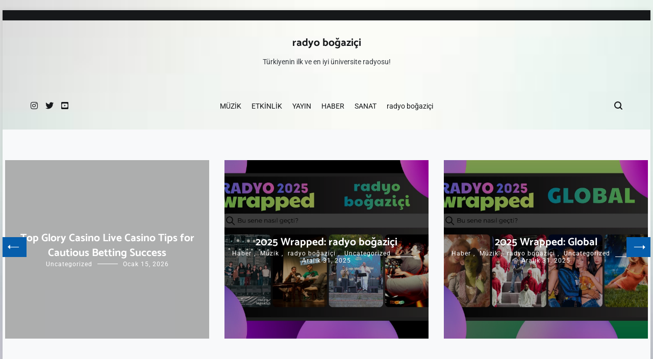

--- FILE ---
content_type: text/html; charset=UTF-8
request_url: https://radyobogaziciblog.com/page/18/
body_size: 17086
content:
<!doctype html>
<html lang="tr">
<head>
	<meta charset="UTF-8">
	<meta name="viewport" content="width=device-width, initial-scale=1.0, user-scalable=no">
	<link rel="profile" href="http://gmpg.org/xfn/11">

	<title>radyo boğaziçi &#8211; Sayfa 18 &#8211; Türkiyenin ilk ve en iyi üniversite radyosu!</title>
<meta name='robots' content='max-image-preview:large' />
	<style>img:is([sizes="auto" i], [sizes^="auto," i]) { contain-intrinsic-size: 3000px 1500px }</style>
	<link rel="alternate" type="application/rss+xml" title="radyo boğaziçi &raquo; akışı" href="https://radyobogaziciblog.com/feed/" />
<link rel="alternate" type="application/rss+xml" title="radyo boğaziçi &raquo; yorum akışı" href="https://radyobogaziciblog.com/comments/feed/" />
<script type="text/javascript">
/* <![CDATA[ */
window._wpemojiSettings = {"baseUrl":"https:\/\/s.w.org\/images\/core\/emoji\/16.0.1\/72x72\/","ext":".png","svgUrl":"https:\/\/s.w.org\/images\/core\/emoji\/16.0.1\/svg\/","svgExt":".svg","source":{"concatemoji":"https:\/\/radyobogaziciblog.com\/wp-includes\/js\/wp-emoji-release.min.js?ver=6.8.3"}};
/*! This file is auto-generated */
!function(s,n){var o,i,e;function c(e){try{var t={supportTests:e,timestamp:(new Date).valueOf()};sessionStorage.setItem(o,JSON.stringify(t))}catch(e){}}function p(e,t,n){e.clearRect(0,0,e.canvas.width,e.canvas.height),e.fillText(t,0,0);var t=new Uint32Array(e.getImageData(0,0,e.canvas.width,e.canvas.height).data),a=(e.clearRect(0,0,e.canvas.width,e.canvas.height),e.fillText(n,0,0),new Uint32Array(e.getImageData(0,0,e.canvas.width,e.canvas.height).data));return t.every(function(e,t){return e===a[t]})}function u(e,t){e.clearRect(0,0,e.canvas.width,e.canvas.height),e.fillText(t,0,0);for(var n=e.getImageData(16,16,1,1),a=0;a<n.data.length;a++)if(0!==n.data[a])return!1;return!0}function f(e,t,n,a){switch(t){case"flag":return n(e,"\ud83c\udff3\ufe0f\u200d\u26a7\ufe0f","\ud83c\udff3\ufe0f\u200b\u26a7\ufe0f")?!1:!n(e,"\ud83c\udde8\ud83c\uddf6","\ud83c\udde8\u200b\ud83c\uddf6")&&!n(e,"\ud83c\udff4\udb40\udc67\udb40\udc62\udb40\udc65\udb40\udc6e\udb40\udc67\udb40\udc7f","\ud83c\udff4\u200b\udb40\udc67\u200b\udb40\udc62\u200b\udb40\udc65\u200b\udb40\udc6e\u200b\udb40\udc67\u200b\udb40\udc7f");case"emoji":return!a(e,"\ud83e\udedf")}return!1}function g(e,t,n,a){var r="undefined"!=typeof WorkerGlobalScope&&self instanceof WorkerGlobalScope?new OffscreenCanvas(300,150):s.createElement("canvas"),o=r.getContext("2d",{willReadFrequently:!0}),i=(o.textBaseline="top",o.font="600 32px Arial",{});return e.forEach(function(e){i[e]=t(o,e,n,a)}),i}function t(e){var t=s.createElement("script");t.src=e,t.defer=!0,s.head.appendChild(t)}"undefined"!=typeof Promise&&(o="wpEmojiSettingsSupports",i=["flag","emoji"],n.supports={everything:!0,everythingExceptFlag:!0},e=new Promise(function(e){s.addEventListener("DOMContentLoaded",e,{once:!0})}),new Promise(function(t){var n=function(){try{var e=JSON.parse(sessionStorage.getItem(o));if("object"==typeof e&&"number"==typeof e.timestamp&&(new Date).valueOf()<e.timestamp+604800&&"object"==typeof e.supportTests)return e.supportTests}catch(e){}return null}();if(!n){if("undefined"!=typeof Worker&&"undefined"!=typeof OffscreenCanvas&&"undefined"!=typeof URL&&URL.createObjectURL&&"undefined"!=typeof Blob)try{var e="postMessage("+g.toString()+"("+[JSON.stringify(i),f.toString(),p.toString(),u.toString()].join(",")+"));",a=new Blob([e],{type:"text/javascript"}),r=new Worker(URL.createObjectURL(a),{name:"wpTestEmojiSupports"});return void(r.onmessage=function(e){c(n=e.data),r.terminate(),t(n)})}catch(e){}c(n=g(i,f,p,u))}t(n)}).then(function(e){for(var t in e)n.supports[t]=e[t],n.supports.everything=n.supports.everything&&n.supports[t],"flag"!==t&&(n.supports.everythingExceptFlag=n.supports.everythingExceptFlag&&n.supports[t]);n.supports.everythingExceptFlag=n.supports.everythingExceptFlag&&!n.supports.flag,n.DOMReady=!1,n.readyCallback=function(){n.DOMReady=!0}}).then(function(){return e}).then(function(){var e;n.supports.everything||(n.readyCallback(),(e=n.source||{}).concatemoji?t(e.concatemoji):e.wpemoji&&e.twemoji&&(t(e.twemoji),t(e.wpemoji)))}))}((window,document),window._wpemojiSettings);
/* ]]> */
</script>
<style id='wp-emoji-styles-inline-css' type='text/css'>

	img.wp-smiley, img.emoji {
		display: inline !important;
		border: none !important;
		box-shadow: none !important;
		height: 1em !important;
		width: 1em !important;
		margin: 0 0.07em !important;
		vertical-align: -0.1em !important;
		background: none !important;
		padding: 0 !important;
	}
</style>
<link rel='stylesheet' id='wp-block-library-css' href='https://radyobogaziciblog.com/wp-includes/css/dist/block-library/style.min.css?ver=6.8.3' type='text/css' media='all' />
<style id='wp-block-library-theme-inline-css' type='text/css'>
.wp-block-audio :where(figcaption){color:#555;font-size:13px;text-align:center}.is-dark-theme .wp-block-audio :where(figcaption){color:#ffffffa6}.wp-block-audio{margin:0 0 1em}.wp-block-code{border:1px solid #ccc;border-radius:4px;font-family:Menlo,Consolas,monaco,monospace;padding:.8em 1em}.wp-block-embed :where(figcaption){color:#555;font-size:13px;text-align:center}.is-dark-theme .wp-block-embed :where(figcaption){color:#ffffffa6}.wp-block-embed{margin:0 0 1em}.blocks-gallery-caption{color:#555;font-size:13px;text-align:center}.is-dark-theme .blocks-gallery-caption{color:#ffffffa6}:root :where(.wp-block-image figcaption){color:#555;font-size:13px;text-align:center}.is-dark-theme :root :where(.wp-block-image figcaption){color:#ffffffa6}.wp-block-image{margin:0 0 1em}.wp-block-pullquote{border-bottom:4px solid;border-top:4px solid;color:currentColor;margin-bottom:1.75em}.wp-block-pullquote cite,.wp-block-pullquote footer,.wp-block-pullquote__citation{color:currentColor;font-size:.8125em;font-style:normal;text-transform:uppercase}.wp-block-quote{border-left:.25em solid;margin:0 0 1.75em;padding-left:1em}.wp-block-quote cite,.wp-block-quote footer{color:currentColor;font-size:.8125em;font-style:normal;position:relative}.wp-block-quote:where(.has-text-align-right){border-left:none;border-right:.25em solid;padding-left:0;padding-right:1em}.wp-block-quote:where(.has-text-align-center){border:none;padding-left:0}.wp-block-quote.is-large,.wp-block-quote.is-style-large,.wp-block-quote:where(.is-style-plain){border:none}.wp-block-search .wp-block-search__label{font-weight:700}.wp-block-search__button{border:1px solid #ccc;padding:.375em .625em}:where(.wp-block-group.has-background){padding:1.25em 2.375em}.wp-block-separator.has-css-opacity{opacity:.4}.wp-block-separator{border:none;border-bottom:2px solid;margin-left:auto;margin-right:auto}.wp-block-separator.has-alpha-channel-opacity{opacity:1}.wp-block-separator:not(.is-style-wide):not(.is-style-dots){width:100px}.wp-block-separator.has-background:not(.is-style-dots){border-bottom:none;height:1px}.wp-block-separator.has-background:not(.is-style-wide):not(.is-style-dots){height:2px}.wp-block-table{margin:0 0 1em}.wp-block-table td,.wp-block-table th{word-break:normal}.wp-block-table :where(figcaption){color:#555;font-size:13px;text-align:center}.is-dark-theme .wp-block-table :where(figcaption){color:#ffffffa6}.wp-block-video :where(figcaption){color:#555;font-size:13px;text-align:center}.is-dark-theme .wp-block-video :where(figcaption){color:#ffffffa6}.wp-block-video{margin:0 0 1em}:root :where(.wp-block-template-part.has-background){margin-bottom:0;margin-top:0;padding:1.25em 2.375em}
</style>
<style id='classic-theme-styles-inline-css' type='text/css'>
/*! This file is auto-generated */
.wp-block-button__link{color:#fff;background-color:#32373c;border-radius:9999px;box-shadow:none;text-decoration:none;padding:calc(.667em + 2px) calc(1.333em + 2px);font-size:1.125em}.wp-block-file__button{background:#32373c;color:#fff;text-decoration:none}
</style>
<style id='global-styles-inline-css' type='text/css'>
:root{--wp--preset--aspect-ratio--square: 1;--wp--preset--aspect-ratio--4-3: 4/3;--wp--preset--aspect-ratio--3-4: 3/4;--wp--preset--aspect-ratio--3-2: 3/2;--wp--preset--aspect-ratio--2-3: 2/3;--wp--preset--aspect-ratio--16-9: 16/9;--wp--preset--aspect-ratio--9-16: 9/16;--wp--preset--color--black: #000000;--wp--preset--color--cyan-bluish-gray: #abb8c3;--wp--preset--color--white: #ffffff;--wp--preset--color--pale-pink: #f78da7;--wp--preset--color--vivid-red: #cf2e2e;--wp--preset--color--luminous-vivid-orange: #ff6900;--wp--preset--color--luminous-vivid-amber: #fcb900;--wp--preset--color--light-green-cyan: #7bdcb5;--wp--preset--color--vivid-green-cyan: #00d084;--wp--preset--color--pale-cyan-blue: #8ed1fc;--wp--preset--color--vivid-cyan-blue: #0693e3;--wp--preset--color--vivid-purple: #9b51e0;--wp--preset--gradient--vivid-cyan-blue-to-vivid-purple: linear-gradient(135deg,rgba(6,147,227,1) 0%,rgb(155,81,224) 100%);--wp--preset--gradient--light-green-cyan-to-vivid-green-cyan: linear-gradient(135deg,rgb(122,220,180) 0%,rgb(0,208,130) 100%);--wp--preset--gradient--luminous-vivid-amber-to-luminous-vivid-orange: linear-gradient(135deg,rgba(252,185,0,1) 0%,rgba(255,105,0,1) 100%);--wp--preset--gradient--luminous-vivid-orange-to-vivid-red: linear-gradient(135deg,rgba(255,105,0,1) 0%,rgb(207,46,46) 100%);--wp--preset--gradient--very-light-gray-to-cyan-bluish-gray: linear-gradient(135deg,rgb(238,238,238) 0%,rgb(169,184,195) 100%);--wp--preset--gradient--cool-to-warm-spectrum: linear-gradient(135deg,rgb(74,234,220) 0%,rgb(151,120,209) 20%,rgb(207,42,186) 40%,rgb(238,44,130) 60%,rgb(251,105,98) 80%,rgb(254,248,76) 100%);--wp--preset--gradient--blush-light-purple: linear-gradient(135deg,rgb(255,206,236) 0%,rgb(152,150,240) 100%);--wp--preset--gradient--blush-bordeaux: linear-gradient(135deg,rgb(254,205,165) 0%,rgb(254,45,45) 50%,rgb(107,0,62) 100%);--wp--preset--gradient--luminous-dusk: linear-gradient(135deg,rgb(255,203,112) 0%,rgb(199,81,192) 50%,rgb(65,88,208) 100%);--wp--preset--gradient--pale-ocean: linear-gradient(135deg,rgb(255,245,203) 0%,rgb(182,227,212) 50%,rgb(51,167,181) 100%);--wp--preset--gradient--electric-grass: linear-gradient(135deg,rgb(202,248,128) 0%,rgb(113,206,126) 100%);--wp--preset--gradient--midnight: linear-gradient(135deg,rgb(2,3,129) 0%,rgb(40,116,252) 100%);--wp--preset--font-size--small: 13px;--wp--preset--font-size--medium: 20px;--wp--preset--font-size--large: 36px;--wp--preset--font-size--x-large: 42px;--wp--preset--spacing--20: 0.44rem;--wp--preset--spacing--30: 0.67rem;--wp--preset--spacing--40: 1rem;--wp--preset--spacing--50: 1.5rem;--wp--preset--spacing--60: 2.25rem;--wp--preset--spacing--70: 3.38rem;--wp--preset--spacing--80: 5.06rem;--wp--preset--shadow--natural: 6px 6px 9px rgba(0, 0, 0, 0.2);--wp--preset--shadow--deep: 12px 12px 50px rgba(0, 0, 0, 0.4);--wp--preset--shadow--sharp: 6px 6px 0px rgba(0, 0, 0, 0.2);--wp--preset--shadow--outlined: 6px 6px 0px -3px rgba(255, 255, 255, 1), 6px 6px rgba(0, 0, 0, 1);--wp--preset--shadow--crisp: 6px 6px 0px rgba(0, 0, 0, 1);}:where(.is-layout-flex){gap: 0.5em;}:where(.is-layout-grid){gap: 0.5em;}body .is-layout-flex{display: flex;}.is-layout-flex{flex-wrap: wrap;align-items: center;}.is-layout-flex > :is(*, div){margin: 0;}body .is-layout-grid{display: grid;}.is-layout-grid > :is(*, div){margin: 0;}:where(.wp-block-columns.is-layout-flex){gap: 2em;}:where(.wp-block-columns.is-layout-grid){gap: 2em;}:where(.wp-block-post-template.is-layout-flex){gap: 1.25em;}:where(.wp-block-post-template.is-layout-grid){gap: 1.25em;}.has-black-color{color: var(--wp--preset--color--black) !important;}.has-cyan-bluish-gray-color{color: var(--wp--preset--color--cyan-bluish-gray) !important;}.has-white-color{color: var(--wp--preset--color--white) !important;}.has-pale-pink-color{color: var(--wp--preset--color--pale-pink) !important;}.has-vivid-red-color{color: var(--wp--preset--color--vivid-red) !important;}.has-luminous-vivid-orange-color{color: var(--wp--preset--color--luminous-vivid-orange) !important;}.has-luminous-vivid-amber-color{color: var(--wp--preset--color--luminous-vivid-amber) !important;}.has-light-green-cyan-color{color: var(--wp--preset--color--light-green-cyan) !important;}.has-vivid-green-cyan-color{color: var(--wp--preset--color--vivid-green-cyan) !important;}.has-pale-cyan-blue-color{color: var(--wp--preset--color--pale-cyan-blue) !important;}.has-vivid-cyan-blue-color{color: var(--wp--preset--color--vivid-cyan-blue) !important;}.has-vivid-purple-color{color: var(--wp--preset--color--vivid-purple) !important;}.has-black-background-color{background-color: var(--wp--preset--color--black) !important;}.has-cyan-bluish-gray-background-color{background-color: var(--wp--preset--color--cyan-bluish-gray) !important;}.has-white-background-color{background-color: var(--wp--preset--color--white) !important;}.has-pale-pink-background-color{background-color: var(--wp--preset--color--pale-pink) !important;}.has-vivid-red-background-color{background-color: var(--wp--preset--color--vivid-red) !important;}.has-luminous-vivid-orange-background-color{background-color: var(--wp--preset--color--luminous-vivid-orange) !important;}.has-luminous-vivid-amber-background-color{background-color: var(--wp--preset--color--luminous-vivid-amber) !important;}.has-light-green-cyan-background-color{background-color: var(--wp--preset--color--light-green-cyan) !important;}.has-vivid-green-cyan-background-color{background-color: var(--wp--preset--color--vivid-green-cyan) !important;}.has-pale-cyan-blue-background-color{background-color: var(--wp--preset--color--pale-cyan-blue) !important;}.has-vivid-cyan-blue-background-color{background-color: var(--wp--preset--color--vivid-cyan-blue) !important;}.has-vivid-purple-background-color{background-color: var(--wp--preset--color--vivid-purple) !important;}.has-black-border-color{border-color: var(--wp--preset--color--black) !important;}.has-cyan-bluish-gray-border-color{border-color: var(--wp--preset--color--cyan-bluish-gray) !important;}.has-white-border-color{border-color: var(--wp--preset--color--white) !important;}.has-pale-pink-border-color{border-color: var(--wp--preset--color--pale-pink) !important;}.has-vivid-red-border-color{border-color: var(--wp--preset--color--vivid-red) !important;}.has-luminous-vivid-orange-border-color{border-color: var(--wp--preset--color--luminous-vivid-orange) !important;}.has-luminous-vivid-amber-border-color{border-color: var(--wp--preset--color--luminous-vivid-amber) !important;}.has-light-green-cyan-border-color{border-color: var(--wp--preset--color--light-green-cyan) !important;}.has-vivid-green-cyan-border-color{border-color: var(--wp--preset--color--vivid-green-cyan) !important;}.has-pale-cyan-blue-border-color{border-color: var(--wp--preset--color--pale-cyan-blue) !important;}.has-vivid-cyan-blue-border-color{border-color: var(--wp--preset--color--vivid-cyan-blue) !important;}.has-vivid-purple-border-color{border-color: var(--wp--preset--color--vivid-purple) !important;}.has-vivid-cyan-blue-to-vivid-purple-gradient-background{background: var(--wp--preset--gradient--vivid-cyan-blue-to-vivid-purple) !important;}.has-light-green-cyan-to-vivid-green-cyan-gradient-background{background: var(--wp--preset--gradient--light-green-cyan-to-vivid-green-cyan) !important;}.has-luminous-vivid-amber-to-luminous-vivid-orange-gradient-background{background: var(--wp--preset--gradient--luminous-vivid-amber-to-luminous-vivid-orange) !important;}.has-luminous-vivid-orange-to-vivid-red-gradient-background{background: var(--wp--preset--gradient--luminous-vivid-orange-to-vivid-red) !important;}.has-very-light-gray-to-cyan-bluish-gray-gradient-background{background: var(--wp--preset--gradient--very-light-gray-to-cyan-bluish-gray) !important;}.has-cool-to-warm-spectrum-gradient-background{background: var(--wp--preset--gradient--cool-to-warm-spectrum) !important;}.has-blush-light-purple-gradient-background{background: var(--wp--preset--gradient--blush-light-purple) !important;}.has-blush-bordeaux-gradient-background{background: var(--wp--preset--gradient--blush-bordeaux) !important;}.has-luminous-dusk-gradient-background{background: var(--wp--preset--gradient--luminous-dusk) !important;}.has-pale-ocean-gradient-background{background: var(--wp--preset--gradient--pale-ocean) !important;}.has-electric-grass-gradient-background{background: var(--wp--preset--gradient--electric-grass) !important;}.has-midnight-gradient-background{background: var(--wp--preset--gradient--midnight) !important;}.has-small-font-size{font-size: var(--wp--preset--font-size--small) !important;}.has-medium-font-size{font-size: var(--wp--preset--font-size--medium) !important;}.has-large-font-size{font-size: var(--wp--preset--font-size--large) !important;}.has-x-large-font-size{font-size: var(--wp--preset--font-size--x-large) !important;}
:where(.wp-block-post-template.is-layout-flex){gap: 1.25em;}:where(.wp-block-post-template.is-layout-grid){gap: 1.25em;}
:where(.wp-block-columns.is-layout-flex){gap: 2em;}:where(.wp-block-columns.is-layout-grid){gap: 2em;}
:root :where(.wp-block-pullquote){font-size: 1.5em;line-height: 1.6;}
</style>
<link rel='stylesheet' id='cenote-style-css' href='https://radyobogaziciblog.com/wp-content/themes/cenote/style.css?ver=6.8.3' type='text/css' media='all' />
<style id='cenote-style-inline-css' type='text/css'>
.cenote-header-media {
			background-image: url( "" );
		}
</style>
<link rel='stylesheet' id='themegrill-icons-css' href='https://radyobogaziciblog.com/wp-content/themes/cenote/assets/css/themegrill-icons.min.css?ver=1.0' type='text/css' media='all' />
<link rel='stylesheet' id='font-awesome-4-css' href='https://radyobogaziciblog.com/wp-content/themes/cenote/assets/css/v4-shims.min.css?ver=4.7.0' type='text/css' media='all' />
<link rel='stylesheet' id='font-awesome-all-css' href='https://radyobogaziciblog.com/wp-content/themes/cenote/assets/css/all.min.css?ver=6.7.2' type='text/css' media='all' />
<link rel='stylesheet' id='font-awesome-solid-css' href='https://radyobogaziciblog.com/wp-content/themes/cenote/assets/css/solid.min.css?ver=6.7.2' type='text/css' media='all' />
<link rel='stylesheet' id='font-awesome-regular-css' href='https://radyobogaziciblog.com/wp-content/themes/cenote/assets/css/regular.min.css?ver=6.7.2' type='text/css' media='all' />
<link rel='stylesheet' id='font-awesome-brands-css' href='https://radyobogaziciblog.com/wp-content/themes/cenote/assets/css/brands.min.css?ver=6.7.2' type='text/css' media='all' />
<link rel='stylesheet' id='swiper-css' href='https://radyobogaziciblog.com/wp-content/themes/cenote/assets/css/swiper.min.css?ver=6.8.3' type='text/css' media='all' />
<link rel='stylesheet' id='simple-social-icons-font-css' href='https://radyobogaziciblog.com/wp-content/plugins/simple-social-icons/css/style.css?ver=4.0.0' type='text/css' media='all' />
<link rel="https://api.w.org/" href="https://radyobogaziciblog.com/wp-json/" /><link rel="EditURI" type="application/rsd+xml" title="RSD" href="https://radyobogaziciblog.com/xmlrpc.php?rsd" />
<style type="text/css">.recentcomments a{display:inline !important;padding:0 !important;margin:0 !important;}</style><style type="text/css" id="custom-background-css">
body.custom-background { background-color: #1e73be; background-image: url("https://radyobogaziciblog.com/wp-content/uploads/2021/07/download.jpeg"); background-position: left top; background-size: cover; background-repeat: no-repeat; background-attachment: fixed; }
</style>
	<link rel="icon" href="https://radyobogaziciblog.com/wp-content/uploads/2019/06/cropped-unnamed-32x32.jpg" sizes="32x32" />
<link rel="icon" href="https://radyobogaziciblog.com/wp-content/uploads/2019/06/cropped-unnamed-192x192.jpg" sizes="192x192" />
<link rel="apple-touch-icon" href="https://radyobogaziciblog.com/wp-content/uploads/2019/06/cropped-unnamed-180x180.jpg" />
<meta name="msapplication-TileImage" content="https://radyobogaziciblog.com/wp-content/uploads/2019/06/cropped-unnamed-270x270.jpg" />
<style id="kirki-inline-styles">.cenote-breadcrumb li a:hover,.cenote-header-media.cenote-header-media--right .cenote-header-media__button:hover,.cenote-header-sticky .cenote-reading-bar .cenote-reading-bar__share .cenote-reading-share-item a:hover,.cenote-header-sticky .main-navigation li ul li > a:hover,.cenote-header-sticky .main-navigation li ul li.focus > a,.comments-area .comment-list .comment-meta .comment-metadata a:hover,.entry-content .page-links a:hover,.entry-content a,.entry-content table a:hover,.entry-footer .tags-links a:hover,.entry-meta a,.main-navigation.tg-site-menu--offcanvas li.current-menu-ancestor > a,.main-navigation.tg-site-menu--offcanvas li.current-menu-item > a,.main-navigation.tg-site-menu--offcanvas li.current_page_ancestor > a,.main-navigation.tg-site-menu--offcanvas li.current_page_item > a,.main-navigation.tg-site-menu--offcanvas li:hover > a,.pagination .page-numbers:hover,.post-template-cover .entry-thumbnail--template .entry-info .entry-meta a:hover,.single .hentry .entry-meta a:hover,.tg-header-top .tg-social-menu li:hover a,.tg-header-top ul:not(.tg-social-menu) li a:hover,.tg-site-footer.tg-site-footer--default .tg-footer-bottom .site-info a:hover,.tg-site-footer.tg-site-footer--default .tg-footer-widget-area .widget .tagcloud a:hover,.tg-site-footer.tg-site-footer--default .tg-footer-widget-area .widget ul li a:hover,.tg-site-footer.tg-site-footer--light-dark .tg-footer-bottom .site-info a:hover,.tg-site-footer.tg-site-footer--light-dark-center .tg-footer-bottom .site-info a:hover,.tg-site-menu--default li.focus > a,.tg-slider.tg-post-slider .tg-container .cat-links a:hover,.tg-slider.tg-post-slider .tg-container .entry-title a:hover,.tg-slider.tg-post-slider .tg-container .posted-on a:hover,.tg-top-cat .cat-links a,.widget_tag_cloud .tagcloud a:hover,a:active,a:focus,a:hover{color:#065eac;}.button:hover,.entry-footer .cat-links a,.entry-meta .posted-on:before,.main-navigation.tg-site-menu--offcanvas li.current-menu-ancestor > a:before,.main-navigation.tg-site-menu--offcanvas li.current-menu-item > a:before,.main-navigation.tg-site-menu--offcanvas li.current_page_ancestor > a:before,.main-navigation.tg-site-menu--offcanvas li.current_page_item > a:before,.main-navigation.tg-site-menu--offcanvas li:hover > a:before,.post-format-media--gallery .swiper-button-next,.post-format-media--gallery .swiper-button-prev,.post-template-cover .entry-thumbnail--template .entry-info .tg-top-cat .cat-links a:hover,.tg-readmore-link:hover:before,.tg-slider .swiper-button-next,.tg-slider .swiper-button-prev,.widget .widget-title:after,button:hover,input[type="button"]:hover,input[type="reset"]:hover,input[type="submit"]:hover{background-color:#065eac;}.entry-footer .tags-links a:hover,.tg-site-footer.tg-site-footer--default .tg-footer-widget-area .widget .tagcloud a:hover,.widget_tag_cloud .tagcloud a:hover{border-color:#065eac;}body{font-family:Roboto;font-weight:400;}h1, h2, h3, h4, h5, h6{font-family:Catamaran;font-weight:700;}/* cyrillic-ext */
@font-face {
  font-family: 'Roboto';
  font-style: normal;
  font-weight: 400;
  font-stretch: 100%;
  font-display: swap;
  src: url(https://radyobogaziciblog.com/wp-content/fonts/roboto/KFO7CnqEu92Fr1ME7kSn66aGLdTylUAMa3GUBGEe.woff2) format('woff2');
  unicode-range: U+0460-052F, U+1C80-1C8A, U+20B4, U+2DE0-2DFF, U+A640-A69F, U+FE2E-FE2F;
}
/* cyrillic */
@font-face {
  font-family: 'Roboto';
  font-style: normal;
  font-weight: 400;
  font-stretch: 100%;
  font-display: swap;
  src: url(https://radyobogaziciblog.com/wp-content/fonts/roboto/KFO7CnqEu92Fr1ME7kSn66aGLdTylUAMa3iUBGEe.woff2) format('woff2');
  unicode-range: U+0301, U+0400-045F, U+0490-0491, U+04B0-04B1, U+2116;
}
/* greek-ext */
@font-face {
  font-family: 'Roboto';
  font-style: normal;
  font-weight: 400;
  font-stretch: 100%;
  font-display: swap;
  src: url(https://radyobogaziciblog.com/wp-content/fonts/roboto/KFO7CnqEu92Fr1ME7kSn66aGLdTylUAMa3CUBGEe.woff2) format('woff2');
  unicode-range: U+1F00-1FFF;
}
/* greek */
@font-face {
  font-family: 'Roboto';
  font-style: normal;
  font-weight: 400;
  font-stretch: 100%;
  font-display: swap;
  src: url(https://radyobogaziciblog.com/wp-content/fonts/roboto/KFO7CnqEu92Fr1ME7kSn66aGLdTylUAMa3-UBGEe.woff2) format('woff2');
  unicode-range: U+0370-0377, U+037A-037F, U+0384-038A, U+038C, U+038E-03A1, U+03A3-03FF;
}
/* math */
@font-face {
  font-family: 'Roboto';
  font-style: normal;
  font-weight: 400;
  font-stretch: 100%;
  font-display: swap;
  src: url(https://radyobogaziciblog.com/wp-content/fonts/roboto/KFO7CnqEu92Fr1ME7kSn66aGLdTylUAMawCUBGEe.woff2) format('woff2');
  unicode-range: U+0302-0303, U+0305, U+0307-0308, U+0310, U+0312, U+0315, U+031A, U+0326-0327, U+032C, U+032F-0330, U+0332-0333, U+0338, U+033A, U+0346, U+034D, U+0391-03A1, U+03A3-03A9, U+03B1-03C9, U+03D1, U+03D5-03D6, U+03F0-03F1, U+03F4-03F5, U+2016-2017, U+2034-2038, U+203C, U+2040, U+2043, U+2047, U+2050, U+2057, U+205F, U+2070-2071, U+2074-208E, U+2090-209C, U+20D0-20DC, U+20E1, U+20E5-20EF, U+2100-2112, U+2114-2115, U+2117-2121, U+2123-214F, U+2190, U+2192, U+2194-21AE, U+21B0-21E5, U+21F1-21F2, U+21F4-2211, U+2213-2214, U+2216-22FF, U+2308-230B, U+2310, U+2319, U+231C-2321, U+2336-237A, U+237C, U+2395, U+239B-23B7, U+23D0, U+23DC-23E1, U+2474-2475, U+25AF, U+25B3, U+25B7, U+25BD, U+25C1, U+25CA, U+25CC, U+25FB, U+266D-266F, U+27C0-27FF, U+2900-2AFF, U+2B0E-2B11, U+2B30-2B4C, U+2BFE, U+3030, U+FF5B, U+FF5D, U+1D400-1D7FF, U+1EE00-1EEFF;
}
/* symbols */
@font-face {
  font-family: 'Roboto';
  font-style: normal;
  font-weight: 400;
  font-stretch: 100%;
  font-display: swap;
  src: url(https://radyobogaziciblog.com/wp-content/fonts/roboto/KFO7CnqEu92Fr1ME7kSn66aGLdTylUAMaxKUBGEe.woff2) format('woff2');
  unicode-range: U+0001-000C, U+000E-001F, U+007F-009F, U+20DD-20E0, U+20E2-20E4, U+2150-218F, U+2190, U+2192, U+2194-2199, U+21AF, U+21E6-21F0, U+21F3, U+2218-2219, U+2299, U+22C4-22C6, U+2300-243F, U+2440-244A, U+2460-24FF, U+25A0-27BF, U+2800-28FF, U+2921-2922, U+2981, U+29BF, U+29EB, U+2B00-2BFF, U+4DC0-4DFF, U+FFF9-FFFB, U+10140-1018E, U+10190-1019C, U+101A0, U+101D0-101FD, U+102E0-102FB, U+10E60-10E7E, U+1D2C0-1D2D3, U+1D2E0-1D37F, U+1F000-1F0FF, U+1F100-1F1AD, U+1F1E6-1F1FF, U+1F30D-1F30F, U+1F315, U+1F31C, U+1F31E, U+1F320-1F32C, U+1F336, U+1F378, U+1F37D, U+1F382, U+1F393-1F39F, U+1F3A7-1F3A8, U+1F3AC-1F3AF, U+1F3C2, U+1F3C4-1F3C6, U+1F3CA-1F3CE, U+1F3D4-1F3E0, U+1F3ED, U+1F3F1-1F3F3, U+1F3F5-1F3F7, U+1F408, U+1F415, U+1F41F, U+1F426, U+1F43F, U+1F441-1F442, U+1F444, U+1F446-1F449, U+1F44C-1F44E, U+1F453, U+1F46A, U+1F47D, U+1F4A3, U+1F4B0, U+1F4B3, U+1F4B9, U+1F4BB, U+1F4BF, U+1F4C8-1F4CB, U+1F4D6, U+1F4DA, U+1F4DF, U+1F4E3-1F4E6, U+1F4EA-1F4ED, U+1F4F7, U+1F4F9-1F4FB, U+1F4FD-1F4FE, U+1F503, U+1F507-1F50B, U+1F50D, U+1F512-1F513, U+1F53E-1F54A, U+1F54F-1F5FA, U+1F610, U+1F650-1F67F, U+1F687, U+1F68D, U+1F691, U+1F694, U+1F698, U+1F6AD, U+1F6B2, U+1F6B9-1F6BA, U+1F6BC, U+1F6C6-1F6CF, U+1F6D3-1F6D7, U+1F6E0-1F6EA, U+1F6F0-1F6F3, U+1F6F7-1F6FC, U+1F700-1F7FF, U+1F800-1F80B, U+1F810-1F847, U+1F850-1F859, U+1F860-1F887, U+1F890-1F8AD, U+1F8B0-1F8BB, U+1F8C0-1F8C1, U+1F900-1F90B, U+1F93B, U+1F946, U+1F984, U+1F996, U+1F9E9, U+1FA00-1FA6F, U+1FA70-1FA7C, U+1FA80-1FA89, U+1FA8F-1FAC6, U+1FACE-1FADC, U+1FADF-1FAE9, U+1FAF0-1FAF8, U+1FB00-1FBFF;
}
/* vietnamese */
@font-face {
  font-family: 'Roboto';
  font-style: normal;
  font-weight: 400;
  font-stretch: 100%;
  font-display: swap;
  src: url(https://radyobogaziciblog.com/wp-content/fonts/roboto/KFO7CnqEu92Fr1ME7kSn66aGLdTylUAMa3OUBGEe.woff2) format('woff2');
  unicode-range: U+0102-0103, U+0110-0111, U+0128-0129, U+0168-0169, U+01A0-01A1, U+01AF-01B0, U+0300-0301, U+0303-0304, U+0308-0309, U+0323, U+0329, U+1EA0-1EF9, U+20AB;
}
/* latin-ext */
@font-face {
  font-family: 'Roboto';
  font-style: normal;
  font-weight: 400;
  font-stretch: 100%;
  font-display: swap;
  src: url(https://radyobogaziciblog.com/wp-content/fonts/roboto/KFO7CnqEu92Fr1ME7kSn66aGLdTylUAMa3KUBGEe.woff2) format('woff2');
  unicode-range: U+0100-02BA, U+02BD-02C5, U+02C7-02CC, U+02CE-02D7, U+02DD-02FF, U+0304, U+0308, U+0329, U+1D00-1DBF, U+1E00-1E9F, U+1EF2-1EFF, U+2020, U+20A0-20AB, U+20AD-20C0, U+2113, U+2C60-2C7F, U+A720-A7FF;
}
/* latin */
@font-face {
  font-family: 'Roboto';
  font-style: normal;
  font-weight: 400;
  font-stretch: 100%;
  font-display: swap;
  src: url(https://radyobogaziciblog.com/wp-content/fonts/roboto/KFO7CnqEu92Fr1ME7kSn66aGLdTylUAMa3yUBA.woff2) format('woff2');
  unicode-range: U+0000-00FF, U+0131, U+0152-0153, U+02BB-02BC, U+02C6, U+02DA, U+02DC, U+0304, U+0308, U+0329, U+2000-206F, U+20AC, U+2122, U+2191, U+2193, U+2212, U+2215, U+FEFF, U+FFFD;
}
/* cyrillic-ext */
@font-face {
  font-family: 'Roboto';
  font-style: normal;
  font-weight: 700;
  font-stretch: 100%;
  font-display: swap;
  src: url(https://radyobogaziciblog.com/wp-content/fonts/roboto/KFO7CnqEu92Fr1ME7kSn66aGLdTylUAMa3GUBGEe.woff2) format('woff2');
  unicode-range: U+0460-052F, U+1C80-1C8A, U+20B4, U+2DE0-2DFF, U+A640-A69F, U+FE2E-FE2F;
}
/* cyrillic */
@font-face {
  font-family: 'Roboto';
  font-style: normal;
  font-weight: 700;
  font-stretch: 100%;
  font-display: swap;
  src: url(https://radyobogaziciblog.com/wp-content/fonts/roboto/KFO7CnqEu92Fr1ME7kSn66aGLdTylUAMa3iUBGEe.woff2) format('woff2');
  unicode-range: U+0301, U+0400-045F, U+0490-0491, U+04B0-04B1, U+2116;
}
/* greek-ext */
@font-face {
  font-family: 'Roboto';
  font-style: normal;
  font-weight: 700;
  font-stretch: 100%;
  font-display: swap;
  src: url(https://radyobogaziciblog.com/wp-content/fonts/roboto/KFO7CnqEu92Fr1ME7kSn66aGLdTylUAMa3CUBGEe.woff2) format('woff2');
  unicode-range: U+1F00-1FFF;
}
/* greek */
@font-face {
  font-family: 'Roboto';
  font-style: normal;
  font-weight: 700;
  font-stretch: 100%;
  font-display: swap;
  src: url(https://radyobogaziciblog.com/wp-content/fonts/roboto/KFO7CnqEu92Fr1ME7kSn66aGLdTylUAMa3-UBGEe.woff2) format('woff2');
  unicode-range: U+0370-0377, U+037A-037F, U+0384-038A, U+038C, U+038E-03A1, U+03A3-03FF;
}
/* math */
@font-face {
  font-family: 'Roboto';
  font-style: normal;
  font-weight: 700;
  font-stretch: 100%;
  font-display: swap;
  src: url(https://radyobogaziciblog.com/wp-content/fonts/roboto/KFO7CnqEu92Fr1ME7kSn66aGLdTylUAMawCUBGEe.woff2) format('woff2');
  unicode-range: U+0302-0303, U+0305, U+0307-0308, U+0310, U+0312, U+0315, U+031A, U+0326-0327, U+032C, U+032F-0330, U+0332-0333, U+0338, U+033A, U+0346, U+034D, U+0391-03A1, U+03A3-03A9, U+03B1-03C9, U+03D1, U+03D5-03D6, U+03F0-03F1, U+03F4-03F5, U+2016-2017, U+2034-2038, U+203C, U+2040, U+2043, U+2047, U+2050, U+2057, U+205F, U+2070-2071, U+2074-208E, U+2090-209C, U+20D0-20DC, U+20E1, U+20E5-20EF, U+2100-2112, U+2114-2115, U+2117-2121, U+2123-214F, U+2190, U+2192, U+2194-21AE, U+21B0-21E5, U+21F1-21F2, U+21F4-2211, U+2213-2214, U+2216-22FF, U+2308-230B, U+2310, U+2319, U+231C-2321, U+2336-237A, U+237C, U+2395, U+239B-23B7, U+23D0, U+23DC-23E1, U+2474-2475, U+25AF, U+25B3, U+25B7, U+25BD, U+25C1, U+25CA, U+25CC, U+25FB, U+266D-266F, U+27C0-27FF, U+2900-2AFF, U+2B0E-2B11, U+2B30-2B4C, U+2BFE, U+3030, U+FF5B, U+FF5D, U+1D400-1D7FF, U+1EE00-1EEFF;
}
/* symbols */
@font-face {
  font-family: 'Roboto';
  font-style: normal;
  font-weight: 700;
  font-stretch: 100%;
  font-display: swap;
  src: url(https://radyobogaziciblog.com/wp-content/fonts/roboto/KFO7CnqEu92Fr1ME7kSn66aGLdTylUAMaxKUBGEe.woff2) format('woff2');
  unicode-range: U+0001-000C, U+000E-001F, U+007F-009F, U+20DD-20E0, U+20E2-20E4, U+2150-218F, U+2190, U+2192, U+2194-2199, U+21AF, U+21E6-21F0, U+21F3, U+2218-2219, U+2299, U+22C4-22C6, U+2300-243F, U+2440-244A, U+2460-24FF, U+25A0-27BF, U+2800-28FF, U+2921-2922, U+2981, U+29BF, U+29EB, U+2B00-2BFF, U+4DC0-4DFF, U+FFF9-FFFB, U+10140-1018E, U+10190-1019C, U+101A0, U+101D0-101FD, U+102E0-102FB, U+10E60-10E7E, U+1D2C0-1D2D3, U+1D2E0-1D37F, U+1F000-1F0FF, U+1F100-1F1AD, U+1F1E6-1F1FF, U+1F30D-1F30F, U+1F315, U+1F31C, U+1F31E, U+1F320-1F32C, U+1F336, U+1F378, U+1F37D, U+1F382, U+1F393-1F39F, U+1F3A7-1F3A8, U+1F3AC-1F3AF, U+1F3C2, U+1F3C4-1F3C6, U+1F3CA-1F3CE, U+1F3D4-1F3E0, U+1F3ED, U+1F3F1-1F3F3, U+1F3F5-1F3F7, U+1F408, U+1F415, U+1F41F, U+1F426, U+1F43F, U+1F441-1F442, U+1F444, U+1F446-1F449, U+1F44C-1F44E, U+1F453, U+1F46A, U+1F47D, U+1F4A3, U+1F4B0, U+1F4B3, U+1F4B9, U+1F4BB, U+1F4BF, U+1F4C8-1F4CB, U+1F4D6, U+1F4DA, U+1F4DF, U+1F4E3-1F4E6, U+1F4EA-1F4ED, U+1F4F7, U+1F4F9-1F4FB, U+1F4FD-1F4FE, U+1F503, U+1F507-1F50B, U+1F50D, U+1F512-1F513, U+1F53E-1F54A, U+1F54F-1F5FA, U+1F610, U+1F650-1F67F, U+1F687, U+1F68D, U+1F691, U+1F694, U+1F698, U+1F6AD, U+1F6B2, U+1F6B9-1F6BA, U+1F6BC, U+1F6C6-1F6CF, U+1F6D3-1F6D7, U+1F6E0-1F6EA, U+1F6F0-1F6F3, U+1F6F7-1F6FC, U+1F700-1F7FF, U+1F800-1F80B, U+1F810-1F847, U+1F850-1F859, U+1F860-1F887, U+1F890-1F8AD, U+1F8B0-1F8BB, U+1F8C0-1F8C1, U+1F900-1F90B, U+1F93B, U+1F946, U+1F984, U+1F996, U+1F9E9, U+1FA00-1FA6F, U+1FA70-1FA7C, U+1FA80-1FA89, U+1FA8F-1FAC6, U+1FACE-1FADC, U+1FADF-1FAE9, U+1FAF0-1FAF8, U+1FB00-1FBFF;
}
/* vietnamese */
@font-face {
  font-family: 'Roboto';
  font-style: normal;
  font-weight: 700;
  font-stretch: 100%;
  font-display: swap;
  src: url(https://radyobogaziciblog.com/wp-content/fonts/roboto/KFO7CnqEu92Fr1ME7kSn66aGLdTylUAMa3OUBGEe.woff2) format('woff2');
  unicode-range: U+0102-0103, U+0110-0111, U+0128-0129, U+0168-0169, U+01A0-01A1, U+01AF-01B0, U+0300-0301, U+0303-0304, U+0308-0309, U+0323, U+0329, U+1EA0-1EF9, U+20AB;
}
/* latin-ext */
@font-face {
  font-family: 'Roboto';
  font-style: normal;
  font-weight: 700;
  font-stretch: 100%;
  font-display: swap;
  src: url(https://radyobogaziciblog.com/wp-content/fonts/roboto/KFO7CnqEu92Fr1ME7kSn66aGLdTylUAMa3KUBGEe.woff2) format('woff2');
  unicode-range: U+0100-02BA, U+02BD-02C5, U+02C7-02CC, U+02CE-02D7, U+02DD-02FF, U+0304, U+0308, U+0329, U+1D00-1DBF, U+1E00-1E9F, U+1EF2-1EFF, U+2020, U+20A0-20AB, U+20AD-20C0, U+2113, U+2C60-2C7F, U+A720-A7FF;
}
/* latin */
@font-face {
  font-family: 'Roboto';
  font-style: normal;
  font-weight: 700;
  font-stretch: 100%;
  font-display: swap;
  src: url(https://radyobogaziciblog.com/wp-content/fonts/roboto/KFO7CnqEu92Fr1ME7kSn66aGLdTylUAMa3yUBA.woff2) format('woff2');
  unicode-range: U+0000-00FF, U+0131, U+0152-0153, U+02BB-02BC, U+02C6, U+02DA, U+02DC, U+0304, U+0308, U+0329, U+2000-206F, U+20AC, U+2122, U+2191, U+2193, U+2212, U+2215, U+FEFF, U+FFFD;
}/* tamil */
@font-face {
  font-family: 'Catamaran';
  font-style: normal;
  font-weight: 700;
  font-display: swap;
  src: url(https://radyobogaziciblog.com/wp-content/fonts/catamaran/o-0bIpQoyXQa2RxT7-5B6Ryxs2E_6n1iPJ_a5bjdu2ui.woff2) format('woff2');
  unicode-range: U+0964-0965, U+0B82-0BFA, U+200C-200D, U+20B9, U+25CC;
}
/* latin-ext */
@font-face {
  font-family: 'Catamaran';
  font-style: normal;
  font-weight: 700;
  font-display: swap;
  src: url(https://radyobogaziciblog.com/wp-content/fonts/catamaran/o-0bIpQoyXQa2RxT7-5B6Ryxs2E_6n1iPJ_a5aDdu2ui.woff2) format('woff2');
  unicode-range: U+0100-02BA, U+02BD-02C5, U+02C7-02CC, U+02CE-02D7, U+02DD-02FF, U+0304, U+0308, U+0329, U+1D00-1DBF, U+1E00-1E9F, U+1EF2-1EFF, U+2020, U+20A0-20AB, U+20AD-20C0, U+2113, U+2C60-2C7F, U+A720-A7FF;
}
/* latin */
@font-face {
  font-family: 'Catamaran';
  font-style: normal;
  font-weight: 700;
  font-display: swap;
  src: url(https://radyobogaziciblog.com/wp-content/fonts/catamaran/o-0bIpQoyXQa2RxT7-5B6Ryxs2E_6n1iPJ_a5a7duw.woff2) format('woff2');
  unicode-range: U+0000-00FF, U+0131, U+0152-0153, U+02BB-02BC, U+02C6, U+02DA, U+02DC, U+0304, U+0308, U+0329, U+2000-206F, U+20AC, U+2122, U+2191, U+2193, U+2212, U+2215, U+FEFF, U+FFFD;
}/* cyrillic-ext */
@font-face {
  font-family: 'Roboto';
  font-style: normal;
  font-weight: 400;
  font-stretch: 100%;
  font-display: swap;
  src: url(https://radyobogaziciblog.com/wp-content/fonts/roboto/KFO7CnqEu92Fr1ME7kSn66aGLdTylUAMa3GUBGEe.woff2) format('woff2');
  unicode-range: U+0460-052F, U+1C80-1C8A, U+20B4, U+2DE0-2DFF, U+A640-A69F, U+FE2E-FE2F;
}
/* cyrillic */
@font-face {
  font-family: 'Roboto';
  font-style: normal;
  font-weight: 400;
  font-stretch: 100%;
  font-display: swap;
  src: url(https://radyobogaziciblog.com/wp-content/fonts/roboto/KFO7CnqEu92Fr1ME7kSn66aGLdTylUAMa3iUBGEe.woff2) format('woff2');
  unicode-range: U+0301, U+0400-045F, U+0490-0491, U+04B0-04B1, U+2116;
}
/* greek-ext */
@font-face {
  font-family: 'Roboto';
  font-style: normal;
  font-weight: 400;
  font-stretch: 100%;
  font-display: swap;
  src: url(https://radyobogaziciblog.com/wp-content/fonts/roboto/KFO7CnqEu92Fr1ME7kSn66aGLdTylUAMa3CUBGEe.woff2) format('woff2');
  unicode-range: U+1F00-1FFF;
}
/* greek */
@font-face {
  font-family: 'Roboto';
  font-style: normal;
  font-weight: 400;
  font-stretch: 100%;
  font-display: swap;
  src: url(https://radyobogaziciblog.com/wp-content/fonts/roboto/KFO7CnqEu92Fr1ME7kSn66aGLdTylUAMa3-UBGEe.woff2) format('woff2');
  unicode-range: U+0370-0377, U+037A-037F, U+0384-038A, U+038C, U+038E-03A1, U+03A3-03FF;
}
/* math */
@font-face {
  font-family: 'Roboto';
  font-style: normal;
  font-weight: 400;
  font-stretch: 100%;
  font-display: swap;
  src: url(https://radyobogaziciblog.com/wp-content/fonts/roboto/KFO7CnqEu92Fr1ME7kSn66aGLdTylUAMawCUBGEe.woff2) format('woff2');
  unicode-range: U+0302-0303, U+0305, U+0307-0308, U+0310, U+0312, U+0315, U+031A, U+0326-0327, U+032C, U+032F-0330, U+0332-0333, U+0338, U+033A, U+0346, U+034D, U+0391-03A1, U+03A3-03A9, U+03B1-03C9, U+03D1, U+03D5-03D6, U+03F0-03F1, U+03F4-03F5, U+2016-2017, U+2034-2038, U+203C, U+2040, U+2043, U+2047, U+2050, U+2057, U+205F, U+2070-2071, U+2074-208E, U+2090-209C, U+20D0-20DC, U+20E1, U+20E5-20EF, U+2100-2112, U+2114-2115, U+2117-2121, U+2123-214F, U+2190, U+2192, U+2194-21AE, U+21B0-21E5, U+21F1-21F2, U+21F4-2211, U+2213-2214, U+2216-22FF, U+2308-230B, U+2310, U+2319, U+231C-2321, U+2336-237A, U+237C, U+2395, U+239B-23B7, U+23D0, U+23DC-23E1, U+2474-2475, U+25AF, U+25B3, U+25B7, U+25BD, U+25C1, U+25CA, U+25CC, U+25FB, U+266D-266F, U+27C0-27FF, U+2900-2AFF, U+2B0E-2B11, U+2B30-2B4C, U+2BFE, U+3030, U+FF5B, U+FF5D, U+1D400-1D7FF, U+1EE00-1EEFF;
}
/* symbols */
@font-face {
  font-family: 'Roboto';
  font-style: normal;
  font-weight: 400;
  font-stretch: 100%;
  font-display: swap;
  src: url(https://radyobogaziciblog.com/wp-content/fonts/roboto/KFO7CnqEu92Fr1ME7kSn66aGLdTylUAMaxKUBGEe.woff2) format('woff2');
  unicode-range: U+0001-000C, U+000E-001F, U+007F-009F, U+20DD-20E0, U+20E2-20E4, U+2150-218F, U+2190, U+2192, U+2194-2199, U+21AF, U+21E6-21F0, U+21F3, U+2218-2219, U+2299, U+22C4-22C6, U+2300-243F, U+2440-244A, U+2460-24FF, U+25A0-27BF, U+2800-28FF, U+2921-2922, U+2981, U+29BF, U+29EB, U+2B00-2BFF, U+4DC0-4DFF, U+FFF9-FFFB, U+10140-1018E, U+10190-1019C, U+101A0, U+101D0-101FD, U+102E0-102FB, U+10E60-10E7E, U+1D2C0-1D2D3, U+1D2E0-1D37F, U+1F000-1F0FF, U+1F100-1F1AD, U+1F1E6-1F1FF, U+1F30D-1F30F, U+1F315, U+1F31C, U+1F31E, U+1F320-1F32C, U+1F336, U+1F378, U+1F37D, U+1F382, U+1F393-1F39F, U+1F3A7-1F3A8, U+1F3AC-1F3AF, U+1F3C2, U+1F3C4-1F3C6, U+1F3CA-1F3CE, U+1F3D4-1F3E0, U+1F3ED, U+1F3F1-1F3F3, U+1F3F5-1F3F7, U+1F408, U+1F415, U+1F41F, U+1F426, U+1F43F, U+1F441-1F442, U+1F444, U+1F446-1F449, U+1F44C-1F44E, U+1F453, U+1F46A, U+1F47D, U+1F4A3, U+1F4B0, U+1F4B3, U+1F4B9, U+1F4BB, U+1F4BF, U+1F4C8-1F4CB, U+1F4D6, U+1F4DA, U+1F4DF, U+1F4E3-1F4E6, U+1F4EA-1F4ED, U+1F4F7, U+1F4F9-1F4FB, U+1F4FD-1F4FE, U+1F503, U+1F507-1F50B, U+1F50D, U+1F512-1F513, U+1F53E-1F54A, U+1F54F-1F5FA, U+1F610, U+1F650-1F67F, U+1F687, U+1F68D, U+1F691, U+1F694, U+1F698, U+1F6AD, U+1F6B2, U+1F6B9-1F6BA, U+1F6BC, U+1F6C6-1F6CF, U+1F6D3-1F6D7, U+1F6E0-1F6EA, U+1F6F0-1F6F3, U+1F6F7-1F6FC, U+1F700-1F7FF, U+1F800-1F80B, U+1F810-1F847, U+1F850-1F859, U+1F860-1F887, U+1F890-1F8AD, U+1F8B0-1F8BB, U+1F8C0-1F8C1, U+1F900-1F90B, U+1F93B, U+1F946, U+1F984, U+1F996, U+1F9E9, U+1FA00-1FA6F, U+1FA70-1FA7C, U+1FA80-1FA89, U+1FA8F-1FAC6, U+1FACE-1FADC, U+1FADF-1FAE9, U+1FAF0-1FAF8, U+1FB00-1FBFF;
}
/* vietnamese */
@font-face {
  font-family: 'Roboto';
  font-style: normal;
  font-weight: 400;
  font-stretch: 100%;
  font-display: swap;
  src: url(https://radyobogaziciblog.com/wp-content/fonts/roboto/KFO7CnqEu92Fr1ME7kSn66aGLdTylUAMa3OUBGEe.woff2) format('woff2');
  unicode-range: U+0102-0103, U+0110-0111, U+0128-0129, U+0168-0169, U+01A0-01A1, U+01AF-01B0, U+0300-0301, U+0303-0304, U+0308-0309, U+0323, U+0329, U+1EA0-1EF9, U+20AB;
}
/* latin-ext */
@font-face {
  font-family: 'Roboto';
  font-style: normal;
  font-weight: 400;
  font-stretch: 100%;
  font-display: swap;
  src: url(https://radyobogaziciblog.com/wp-content/fonts/roboto/KFO7CnqEu92Fr1ME7kSn66aGLdTylUAMa3KUBGEe.woff2) format('woff2');
  unicode-range: U+0100-02BA, U+02BD-02C5, U+02C7-02CC, U+02CE-02D7, U+02DD-02FF, U+0304, U+0308, U+0329, U+1D00-1DBF, U+1E00-1E9F, U+1EF2-1EFF, U+2020, U+20A0-20AB, U+20AD-20C0, U+2113, U+2C60-2C7F, U+A720-A7FF;
}
/* latin */
@font-face {
  font-family: 'Roboto';
  font-style: normal;
  font-weight: 400;
  font-stretch: 100%;
  font-display: swap;
  src: url(https://radyobogaziciblog.com/wp-content/fonts/roboto/KFO7CnqEu92Fr1ME7kSn66aGLdTylUAMa3yUBA.woff2) format('woff2');
  unicode-range: U+0000-00FF, U+0131, U+0152-0153, U+02BB-02BC, U+02C6, U+02DA, U+02DC, U+0304, U+0308, U+0329, U+2000-206F, U+20AC, U+2122, U+2191, U+2193, U+2212, U+2215, U+FEFF, U+FFFD;
}
/* cyrillic-ext */
@font-face {
  font-family: 'Roboto';
  font-style: normal;
  font-weight: 700;
  font-stretch: 100%;
  font-display: swap;
  src: url(https://radyobogaziciblog.com/wp-content/fonts/roboto/KFO7CnqEu92Fr1ME7kSn66aGLdTylUAMa3GUBGEe.woff2) format('woff2');
  unicode-range: U+0460-052F, U+1C80-1C8A, U+20B4, U+2DE0-2DFF, U+A640-A69F, U+FE2E-FE2F;
}
/* cyrillic */
@font-face {
  font-family: 'Roboto';
  font-style: normal;
  font-weight: 700;
  font-stretch: 100%;
  font-display: swap;
  src: url(https://radyobogaziciblog.com/wp-content/fonts/roboto/KFO7CnqEu92Fr1ME7kSn66aGLdTylUAMa3iUBGEe.woff2) format('woff2');
  unicode-range: U+0301, U+0400-045F, U+0490-0491, U+04B0-04B1, U+2116;
}
/* greek-ext */
@font-face {
  font-family: 'Roboto';
  font-style: normal;
  font-weight: 700;
  font-stretch: 100%;
  font-display: swap;
  src: url(https://radyobogaziciblog.com/wp-content/fonts/roboto/KFO7CnqEu92Fr1ME7kSn66aGLdTylUAMa3CUBGEe.woff2) format('woff2');
  unicode-range: U+1F00-1FFF;
}
/* greek */
@font-face {
  font-family: 'Roboto';
  font-style: normal;
  font-weight: 700;
  font-stretch: 100%;
  font-display: swap;
  src: url(https://radyobogaziciblog.com/wp-content/fonts/roboto/KFO7CnqEu92Fr1ME7kSn66aGLdTylUAMa3-UBGEe.woff2) format('woff2');
  unicode-range: U+0370-0377, U+037A-037F, U+0384-038A, U+038C, U+038E-03A1, U+03A3-03FF;
}
/* math */
@font-face {
  font-family: 'Roboto';
  font-style: normal;
  font-weight: 700;
  font-stretch: 100%;
  font-display: swap;
  src: url(https://radyobogaziciblog.com/wp-content/fonts/roboto/KFO7CnqEu92Fr1ME7kSn66aGLdTylUAMawCUBGEe.woff2) format('woff2');
  unicode-range: U+0302-0303, U+0305, U+0307-0308, U+0310, U+0312, U+0315, U+031A, U+0326-0327, U+032C, U+032F-0330, U+0332-0333, U+0338, U+033A, U+0346, U+034D, U+0391-03A1, U+03A3-03A9, U+03B1-03C9, U+03D1, U+03D5-03D6, U+03F0-03F1, U+03F4-03F5, U+2016-2017, U+2034-2038, U+203C, U+2040, U+2043, U+2047, U+2050, U+2057, U+205F, U+2070-2071, U+2074-208E, U+2090-209C, U+20D0-20DC, U+20E1, U+20E5-20EF, U+2100-2112, U+2114-2115, U+2117-2121, U+2123-214F, U+2190, U+2192, U+2194-21AE, U+21B0-21E5, U+21F1-21F2, U+21F4-2211, U+2213-2214, U+2216-22FF, U+2308-230B, U+2310, U+2319, U+231C-2321, U+2336-237A, U+237C, U+2395, U+239B-23B7, U+23D0, U+23DC-23E1, U+2474-2475, U+25AF, U+25B3, U+25B7, U+25BD, U+25C1, U+25CA, U+25CC, U+25FB, U+266D-266F, U+27C0-27FF, U+2900-2AFF, U+2B0E-2B11, U+2B30-2B4C, U+2BFE, U+3030, U+FF5B, U+FF5D, U+1D400-1D7FF, U+1EE00-1EEFF;
}
/* symbols */
@font-face {
  font-family: 'Roboto';
  font-style: normal;
  font-weight: 700;
  font-stretch: 100%;
  font-display: swap;
  src: url(https://radyobogaziciblog.com/wp-content/fonts/roboto/KFO7CnqEu92Fr1ME7kSn66aGLdTylUAMaxKUBGEe.woff2) format('woff2');
  unicode-range: U+0001-000C, U+000E-001F, U+007F-009F, U+20DD-20E0, U+20E2-20E4, U+2150-218F, U+2190, U+2192, U+2194-2199, U+21AF, U+21E6-21F0, U+21F3, U+2218-2219, U+2299, U+22C4-22C6, U+2300-243F, U+2440-244A, U+2460-24FF, U+25A0-27BF, U+2800-28FF, U+2921-2922, U+2981, U+29BF, U+29EB, U+2B00-2BFF, U+4DC0-4DFF, U+FFF9-FFFB, U+10140-1018E, U+10190-1019C, U+101A0, U+101D0-101FD, U+102E0-102FB, U+10E60-10E7E, U+1D2C0-1D2D3, U+1D2E0-1D37F, U+1F000-1F0FF, U+1F100-1F1AD, U+1F1E6-1F1FF, U+1F30D-1F30F, U+1F315, U+1F31C, U+1F31E, U+1F320-1F32C, U+1F336, U+1F378, U+1F37D, U+1F382, U+1F393-1F39F, U+1F3A7-1F3A8, U+1F3AC-1F3AF, U+1F3C2, U+1F3C4-1F3C6, U+1F3CA-1F3CE, U+1F3D4-1F3E0, U+1F3ED, U+1F3F1-1F3F3, U+1F3F5-1F3F7, U+1F408, U+1F415, U+1F41F, U+1F426, U+1F43F, U+1F441-1F442, U+1F444, U+1F446-1F449, U+1F44C-1F44E, U+1F453, U+1F46A, U+1F47D, U+1F4A3, U+1F4B0, U+1F4B3, U+1F4B9, U+1F4BB, U+1F4BF, U+1F4C8-1F4CB, U+1F4D6, U+1F4DA, U+1F4DF, U+1F4E3-1F4E6, U+1F4EA-1F4ED, U+1F4F7, U+1F4F9-1F4FB, U+1F4FD-1F4FE, U+1F503, U+1F507-1F50B, U+1F50D, U+1F512-1F513, U+1F53E-1F54A, U+1F54F-1F5FA, U+1F610, U+1F650-1F67F, U+1F687, U+1F68D, U+1F691, U+1F694, U+1F698, U+1F6AD, U+1F6B2, U+1F6B9-1F6BA, U+1F6BC, U+1F6C6-1F6CF, U+1F6D3-1F6D7, U+1F6E0-1F6EA, U+1F6F0-1F6F3, U+1F6F7-1F6FC, U+1F700-1F7FF, U+1F800-1F80B, U+1F810-1F847, U+1F850-1F859, U+1F860-1F887, U+1F890-1F8AD, U+1F8B0-1F8BB, U+1F8C0-1F8C1, U+1F900-1F90B, U+1F93B, U+1F946, U+1F984, U+1F996, U+1F9E9, U+1FA00-1FA6F, U+1FA70-1FA7C, U+1FA80-1FA89, U+1FA8F-1FAC6, U+1FACE-1FADC, U+1FADF-1FAE9, U+1FAF0-1FAF8, U+1FB00-1FBFF;
}
/* vietnamese */
@font-face {
  font-family: 'Roboto';
  font-style: normal;
  font-weight: 700;
  font-stretch: 100%;
  font-display: swap;
  src: url(https://radyobogaziciblog.com/wp-content/fonts/roboto/KFO7CnqEu92Fr1ME7kSn66aGLdTylUAMa3OUBGEe.woff2) format('woff2');
  unicode-range: U+0102-0103, U+0110-0111, U+0128-0129, U+0168-0169, U+01A0-01A1, U+01AF-01B0, U+0300-0301, U+0303-0304, U+0308-0309, U+0323, U+0329, U+1EA0-1EF9, U+20AB;
}
/* latin-ext */
@font-face {
  font-family: 'Roboto';
  font-style: normal;
  font-weight: 700;
  font-stretch: 100%;
  font-display: swap;
  src: url(https://radyobogaziciblog.com/wp-content/fonts/roboto/KFO7CnqEu92Fr1ME7kSn66aGLdTylUAMa3KUBGEe.woff2) format('woff2');
  unicode-range: U+0100-02BA, U+02BD-02C5, U+02C7-02CC, U+02CE-02D7, U+02DD-02FF, U+0304, U+0308, U+0329, U+1D00-1DBF, U+1E00-1E9F, U+1EF2-1EFF, U+2020, U+20A0-20AB, U+20AD-20C0, U+2113, U+2C60-2C7F, U+A720-A7FF;
}
/* latin */
@font-face {
  font-family: 'Roboto';
  font-style: normal;
  font-weight: 700;
  font-stretch: 100%;
  font-display: swap;
  src: url(https://radyobogaziciblog.com/wp-content/fonts/roboto/KFO7CnqEu92Fr1ME7kSn66aGLdTylUAMa3yUBA.woff2) format('woff2');
  unicode-range: U+0000-00FF, U+0131, U+0152-0153, U+02BB-02BC, U+02C6, U+02DA, U+02DC, U+0304, U+0308, U+0329, U+2000-206F, U+20AC, U+2122, U+2191, U+2193, U+2212, U+2215, U+FEFF, U+FFFD;
}/* tamil */
@font-face {
  font-family: 'Catamaran';
  font-style: normal;
  font-weight: 700;
  font-display: swap;
  src: url(https://radyobogaziciblog.com/wp-content/fonts/catamaran/o-0bIpQoyXQa2RxT7-5B6Ryxs2E_6n1iPJ_a5bjdu2ui.woff2) format('woff2');
  unicode-range: U+0964-0965, U+0B82-0BFA, U+200C-200D, U+20B9, U+25CC;
}
/* latin-ext */
@font-face {
  font-family: 'Catamaran';
  font-style: normal;
  font-weight: 700;
  font-display: swap;
  src: url(https://radyobogaziciblog.com/wp-content/fonts/catamaran/o-0bIpQoyXQa2RxT7-5B6Ryxs2E_6n1iPJ_a5aDdu2ui.woff2) format('woff2');
  unicode-range: U+0100-02BA, U+02BD-02C5, U+02C7-02CC, U+02CE-02D7, U+02DD-02FF, U+0304, U+0308, U+0329, U+1D00-1DBF, U+1E00-1E9F, U+1EF2-1EFF, U+2020, U+20A0-20AB, U+20AD-20C0, U+2113, U+2C60-2C7F, U+A720-A7FF;
}
/* latin */
@font-face {
  font-family: 'Catamaran';
  font-style: normal;
  font-weight: 700;
  font-display: swap;
  src: url(https://radyobogaziciblog.com/wp-content/fonts/catamaran/o-0bIpQoyXQa2RxT7-5B6Ryxs2E_6n1iPJ_a5a7duw.woff2) format('woff2');
  unicode-range: U+0000-00FF, U+0131, U+0152-0153, U+02BB-02BC, U+02C6, U+02DA, U+02DC, U+0304, U+0308, U+0329, U+2000-206F, U+20AC, U+2122, U+2191, U+2193, U+2212, U+2215, U+FEFF, U+FFFD;
}/* cyrillic-ext */
@font-face {
  font-family: 'Roboto';
  font-style: normal;
  font-weight: 400;
  font-stretch: 100%;
  font-display: swap;
  src: url(https://radyobogaziciblog.com/wp-content/fonts/roboto/KFO7CnqEu92Fr1ME7kSn66aGLdTylUAMa3GUBGEe.woff2) format('woff2');
  unicode-range: U+0460-052F, U+1C80-1C8A, U+20B4, U+2DE0-2DFF, U+A640-A69F, U+FE2E-FE2F;
}
/* cyrillic */
@font-face {
  font-family: 'Roboto';
  font-style: normal;
  font-weight: 400;
  font-stretch: 100%;
  font-display: swap;
  src: url(https://radyobogaziciblog.com/wp-content/fonts/roboto/KFO7CnqEu92Fr1ME7kSn66aGLdTylUAMa3iUBGEe.woff2) format('woff2');
  unicode-range: U+0301, U+0400-045F, U+0490-0491, U+04B0-04B1, U+2116;
}
/* greek-ext */
@font-face {
  font-family: 'Roboto';
  font-style: normal;
  font-weight: 400;
  font-stretch: 100%;
  font-display: swap;
  src: url(https://radyobogaziciblog.com/wp-content/fonts/roboto/KFO7CnqEu92Fr1ME7kSn66aGLdTylUAMa3CUBGEe.woff2) format('woff2');
  unicode-range: U+1F00-1FFF;
}
/* greek */
@font-face {
  font-family: 'Roboto';
  font-style: normal;
  font-weight: 400;
  font-stretch: 100%;
  font-display: swap;
  src: url(https://radyobogaziciblog.com/wp-content/fonts/roboto/KFO7CnqEu92Fr1ME7kSn66aGLdTylUAMa3-UBGEe.woff2) format('woff2');
  unicode-range: U+0370-0377, U+037A-037F, U+0384-038A, U+038C, U+038E-03A1, U+03A3-03FF;
}
/* math */
@font-face {
  font-family: 'Roboto';
  font-style: normal;
  font-weight: 400;
  font-stretch: 100%;
  font-display: swap;
  src: url(https://radyobogaziciblog.com/wp-content/fonts/roboto/KFO7CnqEu92Fr1ME7kSn66aGLdTylUAMawCUBGEe.woff2) format('woff2');
  unicode-range: U+0302-0303, U+0305, U+0307-0308, U+0310, U+0312, U+0315, U+031A, U+0326-0327, U+032C, U+032F-0330, U+0332-0333, U+0338, U+033A, U+0346, U+034D, U+0391-03A1, U+03A3-03A9, U+03B1-03C9, U+03D1, U+03D5-03D6, U+03F0-03F1, U+03F4-03F5, U+2016-2017, U+2034-2038, U+203C, U+2040, U+2043, U+2047, U+2050, U+2057, U+205F, U+2070-2071, U+2074-208E, U+2090-209C, U+20D0-20DC, U+20E1, U+20E5-20EF, U+2100-2112, U+2114-2115, U+2117-2121, U+2123-214F, U+2190, U+2192, U+2194-21AE, U+21B0-21E5, U+21F1-21F2, U+21F4-2211, U+2213-2214, U+2216-22FF, U+2308-230B, U+2310, U+2319, U+231C-2321, U+2336-237A, U+237C, U+2395, U+239B-23B7, U+23D0, U+23DC-23E1, U+2474-2475, U+25AF, U+25B3, U+25B7, U+25BD, U+25C1, U+25CA, U+25CC, U+25FB, U+266D-266F, U+27C0-27FF, U+2900-2AFF, U+2B0E-2B11, U+2B30-2B4C, U+2BFE, U+3030, U+FF5B, U+FF5D, U+1D400-1D7FF, U+1EE00-1EEFF;
}
/* symbols */
@font-face {
  font-family: 'Roboto';
  font-style: normal;
  font-weight: 400;
  font-stretch: 100%;
  font-display: swap;
  src: url(https://radyobogaziciblog.com/wp-content/fonts/roboto/KFO7CnqEu92Fr1ME7kSn66aGLdTylUAMaxKUBGEe.woff2) format('woff2');
  unicode-range: U+0001-000C, U+000E-001F, U+007F-009F, U+20DD-20E0, U+20E2-20E4, U+2150-218F, U+2190, U+2192, U+2194-2199, U+21AF, U+21E6-21F0, U+21F3, U+2218-2219, U+2299, U+22C4-22C6, U+2300-243F, U+2440-244A, U+2460-24FF, U+25A0-27BF, U+2800-28FF, U+2921-2922, U+2981, U+29BF, U+29EB, U+2B00-2BFF, U+4DC0-4DFF, U+FFF9-FFFB, U+10140-1018E, U+10190-1019C, U+101A0, U+101D0-101FD, U+102E0-102FB, U+10E60-10E7E, U+1D2C0-1D2D3, U+1D2E0-1D37F, U+1F000-1F0FF, U+1F100-1F1AD, U+1F1E6-1F1FF, U+1F30D-1F30F, U+1F315, U+1F31C, U+1F31E, U+1F320-1F32C, U+1F336, U+1F378, U+1F37D, U+1F382, U+1F393-1F39F, U+1F3A7-1F3A8, U+1F3AC-1F3AF, U+1F3C2, U+1F3C4-1F3C6, U+1F3CA-1F3CE, U+1F3D4-1F3E0, U+1F3ED, U+1F3F1-1F3F3, U+1F3F5-1F3F7, U+1F408, U+1F415, U+1F41F, U+1F426, U+1F43F, U+1F441-1F442, U+1F444, U+1F446-1F449, U+1F44C-1F44E, U+1F453, U+1F46A, U+1F47D, U+1F4A3, U+1F4B0, U+1F4B3, U+1F4B9, U+1F4BB, U+1F4BF, U+1F4C8-1F4CB, U+1F4D6, U+1F4DA, U+1F4DF, U+1F4E3-1F4E6, U+1F4EA-1F4ED, U+1F4F7, U+1F4F9-1F4FB, U+1F4FD-1F4FE, U+1F503, U+1F507-1F50B, U+1F50D, U+1F512-1F513, U+1F53E-1F54A, U+1F54F-1F5FA, U+1F610, U+1F650-1F67F, U+1F687, U+1F68D, U+1F691, U+1F694, U+1F698, U+1F6AD, U+1F6B2, U+1F6B9-1F6BA, U+1F6BC, U+1F6C6-1F6CF, U+1F6D3-1F6D7, U+1F6E0-1F6EA, U+1F6F0-1F6F3, U+1F6F7-1F6FC, U+1F700-1F7FF, U+1F800-1F80B, U+1F810-1F847, U+1F850-1F859, U+1F860-1F887, U+1F890-1F8AD, U+1F8B0-1F8BB, U+1F8C0-1F8C1, U+1F900-1F90B, U+1F93B, U+1F946, U+1F984, U+1F996, U+1F9E9, U+1FA00-1FA6F, U+1FA70-1FA7C, U+1FA80-1FA89, U+1FA8F-1FAC6, U+1FACE-1FADC, U+1FADF-1FAE9, U+1FAF0-1FAF8, U+1FB00-1FBFF;
}
/* vietnamese */
@font-face {
  font-family: 'Roboto';
  font-style: normal;
  font-weight: 400;
  font-stretch: 100%;
  font-display: swap;
  src: url(https://radyobogaziciblog.com/wp-content/fonts/roboto/KFO7CnqEu92Fr1ME7kSn66aGLdTylUAMa3OUBGEe.woff2) format('woff2');
  unicode-range: U+0102-0103, U+0110-0111, U+0128-0129, U+0168-0169, U+01A0-01A1, U+01AF-01B0, U+0300-0301, U+0303-0304, U+0308-0309, U+0323, U+0329, U+1EA0-1EF9, U+20AB;
}
/* latin-ext */
@font-face {
  font-family: 'Roboto';
  font-style: normal;
  font-weight: 400;
  font-stretch: 100%;
  font-display: swap;
  src: url(https://radyobogaziciblog.com/wp-content/fonts/roboto/KFO7CnqEu92Fr1ME7kSn66aGLdTylUAMa3KUBGEe.woff2) format('woff2');
  unicode-range: U+0100-02BA, U+02BD-02C5, U+02C7-02CC, U+02CE-02D7, U+02DD-02FF, U+0304, U+0308, U+0329, U+1D00-1DBF, U+1E00-1E9F, U+1EF2-1EFF, U+2020, U+20A0-20AB, U+20AD-20C0, U+2113, U+2C60-2C7F, U+A720-A7FF;
}
/* latin */
@font-face {
  font-family: 'Roboto';
  font-style: normal;
  font-weight: 400;
  font-stretch: 100%;
  font-display: swap;
  src: url(https://radyobogaziciblog.com/wp-content/fonts/roboto/KFO7CnqEu92Fr1ME7kSn66aGLdTylUAMa3yUBA.woff2) format('woff2');
  unicode-range: U+0000-00FF, U+0131, U+0152-0153, U+02BB-02BC, U+02C6, U+02DA, U+02DC, U+0304, U+0308, U+0329, U+2000-206F, U+20AC, U+2122, U+2191, U+2193, U+2212, U+2215, U+FEFF, U+FFFD;
}
/* cyrillic-ext */
@font-face {
  font-family: 'Roboto';
  font-style: normal;
  font-weight: 700;
  font-stretch: 100%;
  font-display: swap;
  src: url(https://radyobogaziciblog.com/wp-content/fonts/roboto/KFO7CnqEu92Fr1ME7kSn66aGLdTylUAMa3GUBGEe.woff2) format('woff2');
  unicode-range: U+0460-052F, U+1C80-1C8A, U+20B4, U+2DE0-2DFF, U+A640-A69F, U+FE2E-FE2F;
}
/* cyrillic */
@font-face {
  font-family: 'Roboto';
  font-style: normal;
  font-weight: 700;
  font-stretch: 100%;
  font-display: swap;
  src: url(https://radyobogaziciblog.com/wp-content/fonts/roboto/KFO7CnqEu92Fr1ME7kSn66aGLdTylUAMa3iUBGEe.woff2) format('woff2');
  unicode-range: U+0301, U+0400-045F, U+0490-0491, U+04B0-04B1, U+2116;
}
/* greek-ext */
@font-face {
  font-family: 'Roboto';
  font-style: normal;
  font-weight: 700;
  font-stretch: 100%;
  font-display: swap;
  src: url(https://radyobogaziciblog.com/wp-content/fonts/roboto/KFO7CnqEu92Fr1ME7kSn66aGLdTylUAMa3CUBGEe.woff2) format('woff2');
  unicode-range: U+1F00-1FFF;
}
/* greek */
@font-face {
  font-family: 'Roboto';
  font-style: normal;
  font-weight: 700;
  font-stretch: 100%;
  font-display: swap;
  src: url(https://radyobogaziciblog.com/wp-content/fonts/roboto/KFO7CnqEu92Fr1ME7kSn66aGLdTylUAMa3-UBGEe.woff2) format('woff2');
  unicode-range: U+0370-0377, U+037A-037F, U+0384-038A, U+038C, U+038E-03A1, U+03A3-03FF;
}
/* math */
@font-face {
  font-family: 'Roboto';
  font-style: normal;
  font-weight: 700;
  font-stretch: 100%;
  font-display: swap;
  src: url(https://radyobogaziciblog.com/wp-content/fonts/roboto/KFO7CnqEu92Fr1ME7kSn66aGLdTylUAMawCUBGEe.woff2) format('woff2');
  unicode-range: U+0302-0303, U+0305, U+0307-0308, U+0310, U+0312, U+0315, U+031A, U+0326-0327, U+032C, U+032F-0330, U+0332-0333, U+0338, U+033A, U+0346, U+034D, U+0391-03A1, U+03A3-03A9, U+03B1-03C9, U+03D1, U+03D5-03D6, U+03F0-03F1, U+03F4-03F5, U+2016-2017, U+2034-2038, U+203C, U+2040, U+2043, U+2047, U+2050, U+2057, U+205F, U+2070-2071, U+2074-208E, U+2090-209C, U+20D0-20DC, U+20E1, U+20E5-20EF, U+2100-2112, U+2114-2115, U+2117-2121, U+2123-214F, U+2190, U+2192, U+2194-21AE, U+21B0-21E5, U+21F1-21F2, U+21F4-2211, U+2213-2214, U+2216-22FF, U+2308-230B, U+2310, U+2319, U+231C-2321, U+2336-237A, U+237C, U+2395, U+239B-23B7, U+23D0, U+23DC-23E1, U+2474-2475, U+25AF, U+25B3, U+25B7, U+25BD, U+25C1, U+25CA, U+25CC, U+25FB, U+266D-266F, U+27C0-27FF, U+2900-2AFF, U+2B0E-2B11, U+2B30-2B4C, U+2BFE, U+3030, U+FF5B, U+FF5D, U+1D400-1D7FF, U+1EE00-1EEFF;
}
/* symbols */
@font-face {
  font-family: 'Roboto';
  font-style: normal;
  font-weight: 700;
  font-stretch: 100%;
  font-display: swap;
  src: url(https://radyobogaziciblog.com/wp-content/fonts/roboto/KFO7CnqEu92Fr1ME7kSn66aGLdTylUAMaxKUBGEe.woff2) format('woff2');
  unicode-range: U+0001-000C, U+000E-001F, U+007F-009F, U+20DD-20E0, U+20E2-20E4, U+2150-218F, U+2190, U+2192, U+2194-2199, U+21AF, U+21E6-21F0, U+21F3, U+2218-2219, U+2299, U+22C4-22C6, U+2300-243F, U+2440-244A, U+2460-24FF, U+25A0-27BF, U+2800-28FF, U+2921-2922, U+2981, U+29BF, U+29EB, U+2B00-2BFF, U+4DC0-4DFF, U+FFF9-FFFB, U+10140-1018E, U+10190-1019C, U+101A0, U+101D0-101FD, U+102E0-102FB, U+10E60-10E7E, U+1D2C0-1D2D3, U+1D2E0-1D37F, U+1F000-1F0FF, U+1F100-1F1AD, U+1F1E6-1F1FF, U+1F30D-1F30F, U+1F315, U+1F31C, U+1F31E, U+1F320-1F32C, U+1F336, U+1F378, U+1F37D, U+1F382, U+1F393-1F39F, U+1F3A7-1F3A8, U+1F3AC-1F3AF, U+1F3C2, U+1F3C4-1F3C6, U+1F3CA-1F3CE, U+1F3D4-1F3E0, U+1F3ED, U+1F3F1-1F3F3, U+1F3F5-1F3F7, U+1F408, U+1F415, U+1F41F, U+1F426, U+1F43F, U+1F441-1F442, U+1F444, U+1F446-1F449, U+1F44C-1F44E, U+1F453, U+1F46A, U+1F47D, U+1F4A3, U+1F4B0, U+1F4B3, U+1F4B9, U+1F4BB, U+1F4BF, U+1F4C8-1F4CB, U+1F4D6, U+1F4DA, U+1F4DF, U+1F4E3-1F4E6, U+1F4EA-1F4ED, U+1F4F7, U+1F4F9-1F4FB, U+1F4FD-1F4FE, U+1F503, U+1F507-1F50B, U+1F50D, U+1F512-1F513, U+1F53E-1F54A, U+1F54F-1F5FA, U+1F610, U+1F650-1F67F, U+1F687, U+1F68D, U+1F691, U+1F694, U+1F698, U+1F6AD, U+1F6B2, U+1F6B9-1F6BA, U+1F6BC, U+1F6C6-1F6CF, U+1F6D3-1F6D7, U+1F6E0-1F6EA, U+1F6F0-1F6F3, U+1F6F7-1F6FC, U+1F700-1F7FF, U+1F800-1F80B, U+1F810-1F847, U+1F850-1F859, U+1F860-1F887, U+1F890-1F8AD, U+1F8B0-1F8BB, U+1F8C0-1F8C1, U+1F900-1F90B, U+1F93B, U+1F946, U+1F984, U+1F996, U+1F9E9, U+1FA00-1FA6F, U+1FA70-1FA7C, U+1FA80-1FA89, U+1FA8F-1FAC6, U+1FACE-1FADC, U+1FADF-1FAE9, U+1FAF0-1FAF8, U+1FB00-1FBFF;
}
/* vietnamese */
@font-face {
  font-family: 'Roboto';
  font-style: normal;
  font-weight: 700;
  font-stretch: 100%;
  font-display: swap;
  src: url(https://radyobogaziciblog.com/wp-content/fonts/roboto/KFO7CnqEu92Fr1ME7kSn66aGLdTylUAMa3OUBGEe.woff2) format('woff2');
  unicode-range: U+0102-0103, U+0110-0111, U+0128-0129, U+0168-0169, U+01A0-01A1, U+01AF-01B0, U+0300-0301, U+0303-0304, U+0308-0309, U+0323, U+0329, U+1EA0-1EF9, U+20AB;
}
/* latin-ext */
@font-face {
  font-family: 'Roboto';
  font-style: normal;
  font-weight: 700;
  font-stretch: 100%;
  font-display: swap;
  src: url(https://radyobogaziciblog.com/wp-content/fonts/roboto/KFO7CnqEu92Fr1ME7kSn66aGLdTylUAMa3KUBGEe.woff2) format('woff2');
  unicode-range: U+0100-02BA, U+02BD-02C5, U+02C7-02CC, U+02CE-02D7, U+02DD-02FF, U+0304, U+0308, U+0329, U+1D00-1DBF, U+1E00-1E9F, U+1EF2-1EFF, U+2020, U+20A0-20AB, U+20AD-20C0, U+2113, U+2C60-2C7F, U+A720-A7FF;
}
/* latin */
@font-face {
  font-family: 'Roboto';
  font-style: normal;
  font-weight: 700;
  font-stretch: 100%;
  font-display: swap;
  src: url(https://radyobogaziciblog.com/wp-content/fonts/roboto/KFO7CnqEu92Fr1ME7kSn66aGLdTylUAMa3yUBA.woff2) format('woff2');
  unicode-range: U+0000-00FF, U+0131, U+0152-0153, U+02BB-02BC, U+02C6, U+02DA, U+02DC, U+0304, U+0308, U+0329, U+2000-206F, U+20AC, U+2122, U+2191, U+2193, U+2212, U+2215, U+FEFF, U+FFFD;
}/* tamil */
@font-face {
  font-family: 'Catamaran';
  font-style: normal;
  font-weight: 700;
  font-display: swap;
  src: url(https://radyobogaziciblog.com/wp-content/fonts/catamaran/o-0bIpQoyXQa2RxT7-5B6Ryxs2E_6n1iPJ_a5bjdu2ui.woff2) format('woff2');
  unicode-range: U+0964-0965, U+0B82-0BFA, U+200C-200D, U+20B9, U+25CC;
}
/* latin-ext */
@font-face {
  font-family: 'Catamaran';
  font-style: normal;
  font-weight: 700;
  font-display: swap;
  src: url(https://radyobogaziciblog.com/wp-content/fonts/catamaran/o-0bIpQoyXQa2RxT7-5B6Ryxs2E_6n1iPJ_a5aDdu2ui.woff2) format('woff2');
  unicode-range: U+0100-02BA, U+02BD-02C5, U+02C7-02CC, U+02CE-02D7, U+02DD-02FF, U+0304, U+0308, U+0329, U+1D00-1DBF, U+1E00-1E9F, U+1EF2-1EFF, U+2020, U+20A0-20AB, U+20AD-20C0, U+2113, U+2C60-2C7F, U+A720-A7FF;
}
/* latin */
@font-face {
  font-family: 'Catamaran';
  font-style: normal;
  font-weight: 700;
  font-display: swap;
  src: url(https://radyobogaziciblog.com/wp-content/fonts/catamaran/o-0bIpQoyXQa2RxT7-5B6Ryxs2E_6n1iPJ_a5a7duw.woff2) format('woff2');
  unicode-range: U+0000-00FF, U+0131, U+0152-0153, U+02BB-02BC, U+02C6, U+02DA, U+02DC, U+0304, U+0308, U+0329, U+2000-206F, U+20AC, U+2122, U+2191, U+2193, U+2212, U+2215, U+FEFF, U+FFFD;
}</style></head>

<body class="home blog paged custom-background wp-embed-responsive paged-18 wp-theme-cenote layout-site--boxed hfeed tg-archive-style--classic layout--right-sidebar">


<div id="page" class="site">
	<a class="skip-link screen-reader-text" href="#content">İçeriğe atla</a>

	<header id="masthead" class="site-header tg-site-header tg-site-header--default">
					<div class="tg-header-top">
				<div class="tg-container tg-flex-container tg-flex-space-between tg-flex-item-centered">
									</div>
			</div><!-- .tg-header-top -->
		
		<div class="tg-header-bottom">
			<div class="header-bottom-top">
	<div class="tg-container tg-flex-container tg-flex-space-between tg-flex-item-centered">
		
<div class="site-branding">
			<h1 class="site-title"><a href="https://radyobogaziciblog.com/" rel="home">radyo boğaziçi</a></h1>
			<p class="site-description">Türkiyenin ilk ve en iyi üniversite radyosu!</p>
	</div><!-- .site-branding -->
	</div><!-- /.tg-container -->
</div>
<!-- /.header-bottom-top -->

<div class="header-bottom-bottom">
	<div class="tg-container tg-flex-container tg-flex-space-between tg-flex-item-centered">
		
<nav class="tg-social-menu-navigation">
	
		<ul class="tg-social-menu">
			
					<li class="social-link">
						<a href="https://www.instagram.com/radyobogazici/?hl=en">
							<i class="tg-icon-instagram"></i>
						</a>
					</li>

				
					<li class="social-link">
						<a href="https://twitter.com/radyobogazici?lang=en">
							<i class="tg-icon-twitter"></i>
						</a>
					</li>

				
					<li class="social-link">
						<a href="https://www.youtube.com/user/radyoboun">
							<i class="tg-icon-youtube"></i>
						</a>
					</li>

						</ul>

	</nav><!-- /.tg-social-menu -->
<nav id="site-navigation" class="main-navigation tg-site-menu--default">
	<div class="menu-main-container"><ul id="primary-menu" class="nav-menu"><li id="menu-item-51" class="menu-item menu-item-type-taxonomy menu-item-object-category menu-item-51"><a href="https://radyobogaziciblog.com/category/muzik/">MÜZİK</a></li>
<li id="menu-item-50" class="menu-item menu-item-type-taxonomy menu-item-object-category menu-item-50"><a href="https://radyobogaziciblog.com/category/etkinlik/">ETKİNLİK</a></li>
<li id="menu-item-1142" class="menu-item menu-item-type-taxonomy menu-item-object-category menu-item-1142"><a href="https://radyobogaziciblog.com/category/yayin/">YAYIN</a></li>
<li id="menu-item-1143" class="menu-item menu-item-type-taxonomy menu-item-object-category menu-item-1143"><a href="https://radyobogaziciblog.com/category/haber/">HABER</a></li>
<li id="menu-item-1145" class="menu-item menu-item-type-taxonomy menu-item-object-category menu-item-1145"><a href="https://radyobogaziciblog.com/category/kultur-sanat/">SANAT</a></li>
<li id="menu-item-1144" class="menu-item menu-item-type-taxonomy menu-item-object-category menu-item-1144"><a href="https://radyobogaziciblog.com/category/etkinlik/radyo-bogazici/">radyo boğaziçi</a></li>
</ul></div></nav><!-- #site-navigation -->
<nav class="tg-header-action-navigation">
	<ul class="tg-header-action-menu">
					<li class="tg-search-toggle"><i class="tg-icon-search"></i></li>
		
		<li class="tg-mobile-menu-toggle">
			<span></span>
		</li>
	</ul><!-- .tg-header-action-menu -->
</nav>
<!-- /.tg-header-action-navigation -->
	</div><!-- /.tg-header -->
</div>
<!-- /.header-bottom-bottom -->
		</div>

	</header><!-- #masthead -->

	
<div class="tg-slider tg-post-slider tg-post-slider--carousel">
	<div class="tg-container">
		<div class="swiper-container">
			<div class="swiper-wrapper">
									<div class="swiper-slide" >
												<div class="tg-slider-container tg-flex-container tg-flex-item-centered">
						<h2 class="entry-title"><a href="https://radyobogaziciblog.com/2026/01/test-article-560140/" rel="bookmark">hello world</a></h2>							<div class="entry-meta">
								<span class="cat-links"><a href="https://radyobogaziciblog.com/category/uncategorized/" rel="category tag">Uncategorized</a></span><span class="posted-on"><a href="https://radyobogaziciblog.com/2026/01/test-article-560140/" rel="bookmark"><time class="entry-date published updated" datetime="2026-01-19T11:12:28-08:00">Ocak 19, 2026</time></a></span>							</div>
						</div>
					</div>
										<div class="swiper-slide" >
												<div class="tg-slider-container tg-flex-container tg-flex-item-centered">
						<h2 class="entry-title"><a href="https://radyobogaziciblog.com/2026/01/top-glory-casino-live-casino-tips-for-cautious-betting-success/" rel="bookmark">Top Glory Casino Live Casino Tips for Cautious Betting Success</a></h2>							<div class="entry-meta">
								<span class="cat-links"><a href="https://radyobogaziciblog.com/category/uncategorized/" rel="category tag">Uncategorized</a></span><span class="posted-on"><a href="https://radyobogaziciblog.com/2026/01/top-glory-casino-live-casino-tips-for-cautious-betting-success/" rel="bookmark"><time class="entry-date published updated" datetime="2026-01-15T20:49:54-08:00">Ocak 15, 2026</time></a></span>							</div>
						</div>
					</div>
										<div class="swiper-slide" style="background-image: url(https://radyobogaziciblog.com/wp-content/uploads/2025/12/rb-kapak.jpg)">
													<figure>
							<img width="1920" height="1080" src="https://radyobogaziciblog.com/wp-content/uploads/2025/12/rb-kapak.jpg" class="attachment-cenote-slider size-cenote-slider wp-post-image" alt="" decoding="async" fetchpriority="high" srcset="https://radyobogaziciblog.com/wp-content/uploads/2025/12/rb-kapak.jpg 1920w, https://radyobogaziciblog.com/wp-content/uploads/2025/12/rb-kapak-300x169.jpg 300w, https://radyobogaziciblog.com/wp-content/uploads/2025/12/rb-kapak-1024x576.jpg 1024w, https://radyobogaziciblog.com/wp-content/uploads/2025/12/rb-kapak-768x432.jpg 768w, https://radyobogaziciblog.com/wp-content/uploads/2025/12/rb-kapak-1536x864.jpg 1536w, https://radyobogaziciblog.com/wp-content/uploads/2025/12/rb-kapak-1160x653.jpg 1160w, https://radyobogaziciblog.com/wp-content/uploads/2025/12/rb-kapak-600x338.jpg 600w" sizes="(max-width: 1920px) 100vw, 1920px" />							</figure>
												<div class="tg-slider-container tg-flex-container tg-flex-item-centered">
						<h2 class="entry-title"><a href="https://radyobogaziciblog.com/2025/12/2025-wrapped-radyo-bogazici/" rel="bookmark">2025 Wrapped: radyo boğaziçi</a></h2>							<div class="entry-meta">
								<span class="cat-links"><a href="https://radyobogaziciblog.com/category/haber/" rel="category tag">Haber</a><span class="cat-seperator">, </span><a href="https://radyobogaziciblog.com/category/muzik/" rel="category tag">Müzik</a><span class="cat-seperator">, </span><a href="https://radyobogaziciblog.com/category/etkinlik/radyo-bogazici/" rel="category tag">radyo boğaziçi</a><span class="cat-seperator">, </span><a href="https://radyobogaziciblog.com/category/uncategorized/" rel="category tag">Uncategorized</a></span><span class="posted-on"><a href="https://radyobogaziciblog.com/2025/12/2025-wrapped-radyo-bogazici/" rel="bookmark"><time class="entry-date published" datetime="2025-12-31T04:43:36-08:00">Aralık 31, 2025</time><time class="updated" datetime="2025-12-31T04:43:38-08:00">Aralık 31, 2025</time></a></span>							</div>
						</div>
					</div>
										<div class="swiper-slide" style="background-image: url(https://radyobogaziciblog.com/wp-content/uploads/2025/12/global-kapak.jpg)">
													<figure>
							<img width="1920" height="1080" src="https://radyobogaziciblog.com/wp-content/uploads/2025/12/global-kapak.jpg" class="attachment-cenote-slider size-cenote-slider wp-post-image" alt="" decoding="async" srcset="https://radyobogaziciblog.com/wp-content/uploads/2025/12/global-kapak.jpg 1920w, https://radyobogaziciblog.com/wp-content/uploads/2025/12/global-kapak-300x169.jpg 300w, https://radyobogaziciblog.com/wp-content/uploads/2025/12/global-kapak-1024x576.jpg 1024w, https://radyobogaziciblog.com/wp-content/uploads/2025/12/global-kapak-768x432.jpg 768w, https://radyobogaziciblog.com/wp-content/uploads/2025/12/global-kapak-1536x864.jpg 1536w, https://radyobogaziciblog.com/wp-content/uploads/2025/12/global-kapak-1160x653.jpg 1160w, https://radyobogaziciblog.com/wp-content/uploads/2025/12/global-kapak-600x338.jpg 600w" sizes="(max-width: 1920px) 100vw, 1920px" />							</figure>
												<div class="tg-slider-container tg-flex-container tg-flex-item-centered">
						<h2 class="entry-title"><a href="https://radyobogaziciblog.com/2025/12/2025-wrapped-global/" rel="bookmark">2025 Wrapped: Global</a></h2>							<div class="entry-meta">
								<span class="cat-links"><a href="https://radyobogaziciblog.com/category/haber/" rel="category tag">Haber</a><span class="cat-seperator">, </span><a href="https://radyobogaziciblog.com/category/muzik/" rel="category tag">Müzik</a><span class="cat-seperator">, </span><a href="https://radyobogaziciblog.com/category/etkinlik/radyo-bogazici/" rel="category tag">radyo boğaziçi</a><span class="cat-seperator">, </span><a href="https://radyobogaziciblog.com/category/uncategorized/" rel="category tag">Uncategorized</a></span><span class="posted-on"><a href="https://radyobogaziciblog.com/2025/12/2025-wrapped-global/" rel="bookmark"><time class="entry-date published" datetime="2025-12-31T04:41:06-08:00">Aralık 31, 2025</time><time class="updated" datetime="2025-12-31T04:41:39-08:00">Aralık 31, 2025</time></a></span>							</div>
						</div>
					</div>
										<div class="swiper-slide" style="background-image: url(https://radyobogaziciblog.com/wp-content/uploads/2025/12/lokal-kapak.jpg)">
													<figure>
							<img width="1920" height="1080" src="https://radyobogaziciblog.com/wp-content/uploads/2025/12/lokal-kapak.jpg" class="attachment-cenote-slider size-cenote-slider wp-post-image" alt="" decoding="async" srcset="https://radyobogaziciblog.com/wp-content/uploads/2025/12/lokal-kapak.jpg 1920w, https://radyobogaziciblog.com/wp-content/uploads/2025/12/lokal-kapak-300x169.jpg 300w, https://radyobogaziciblog.com/wp-content/uploads/2025/12/lokal-kapak-1024x576.jpg 1024w, https://radyobogaziciblog.com/wp-content/uploads/2025/12/lokal-kapak-768x432.jpg 768w, https://radyobogaziciblog.com/wp-content/uploads/2025/12/lokal-kapak-1536x864.jpg 1536w, https://radyobogaziciblog.com/wp-content/uploads/2025/12/lokal-kapak-1160x653.jpg 1160w, https://radyobogaziciblog.com/wp-content/uploads/2025/12/lokal-kapak-600x338.jpg 600w" sizes="(max-width: 1920px) 100vw, 1920px" />							</figure>
												<div class="tg-slider-container tg-flex-container tg-flex-item-centered">
						<h2 class="entry-title"><a href="https://radyobogaziciblog.com/2025/12/2025-wrapped-lokal/" rel="bookmark">2025 Wrapped: Lokal</a></h2>							<div class="entry-meta">
								<span class="cat-links"><a href="https://radyobogaziciblog.com/category/haber/" rel="category tag">Haber</a><span class="cat-seperator">, </span><a href="https://radyobogaziciblog.com/category/muzik/" rel="category tag">Müzik</a><span class="cat-seperator">, </span><a href="https://radyobogaziciblog.com/category/etkinlik/radyo-bogazici/" rel="category tag">radyo boğaziçi</a><span class="cat-seperator">, </span><a href="https://radyobogaziciblog.com/category/uncategorized/" rel="category tag">Uncategorized</a></span><span class="posted-on"><a href="https://radyobogaziciblog.com/2025/12/2025-wrapped-lokal/" rel="bookmark"><time class="entry-date published" datetime="2025-12-31T04:39:58-08:00">Aralık 31, 2025</time><time class="updated" datetime="2025-12-31T04:40:02-08:00">Aralık 31, 2025</time></a></span>							</div>
						</div>
					</div>
										<div class="swiper-slide" style="background-image: url(https://radyobogaziciblog.com/wp-content/uploads/2025/12/Battle-of-the-Bands-5.jpg)">
													<figure>
							<img width="1366" height="768" src="https://radyobogaziciblog.com/wp-content/uploads/2025/12/Battle-of-the-Bands-5.jpg" class="attachment-cenote-slider size-cenote-slider wp-post-image" alt="" decoding="async" srcset="https://radyobogaziciblog.com/wp-content/uploads/2025/12/Battle-of-the-Bands-5.jpg 1366w, https://radyobogaziciblog.com/wp-content/uploads/2025/12/Battle-of-the-Bands-5-300x169.jpg 300w, https://radyobogaziciblog.com/wp-content/uploads/2025/12/Battle-of-the-Bands-5-1024x576.jpg 1024w, https://radyobogaziciblog.com/wp-content/uploads/2025/12/Battle-of-the-Bands-5-768x432.jpg 768w, https://radyobogaziciblog.com/wp-content/uploads/2025/12/Battle-of-the-Bands-5-1160x653.jpg 1160w, https://radyobogaziciblog.com/wp-content/uploads/2025/12/Battle-of-the-Bands-5-600x337.jpg 600w" sizes="(max-width: 1366px) 100vw, 1366px" />							</figure>
												<div class="tg-slider-container tg-flex-container tg-flex-item-centered">
						<h2 class="entry-title"><a href="https://radyobogaziciblog.com/2025/12/vogue-world-2025/" rel="bookmark">Vogue World 2025: Hollywood</a></h2>							<div class="entry-meta">
								<span class="cat-links"><a href="https://radyobogaziciblog.com/category/etkinlik/" rel="category tag">Etkinlik</a><span class="cat-seperator">, </span><a href="https://radyobogaziciblog.com/category/haber/" rel="category tag">Haber</a><span class="cat-seperator">, </span><a href="https://radyobogaziciblog.com/category/kultur-sanat/" rel="category tag">Kültür Sanat</a><span class="cat-seperator">, </span><a href="https://radyobogaziciblog.com/category/etkinlik/radyo-bogazici/" rel="category tag">radyo boğaziçi</a><span class="cat-seperator">, </span><a href="https://radyobogaziciblog.com/category/uncategorized/" rel="category tag">Uncategorized</a></span><span class="posted-on"><a href="https://radyobogaziciblog.com/2025/12/vogue-world-2025/" rel="bookmark"><time class="entry-date published" datetime="2025-12-01T04:28:12-08:00">Aralık 1, 2025</time><time class="updated" datetime="2025-12-01T04:29:10-08:00">Aralık 1, 2025</time></a></span>							</div>
						</div>
					</div>
								</div>
			<!-- /.swiper-wrapper -->
				<!-- If we need navigation buttons -->
				<div class="swiper-button-prev"></div>
				<div class="swiper-button-next"></div>
			<!-- /.tg-container -->
		</div>
		<!-- /.swiper-container -->
	</div>
</div>
<!-- /.tg-slider -->
	<nav id="cenote-sticky-header" class="cenote-header-sticky ">
		<div class="sticky-header-slide">
			<div class="cenote-reading-bar">
				<div class="tg-container tg-flex-container tg-flex-item-centered">
									</div>
				<!-- /.tg-container -->
			</div>
			<!-- /.cenote-reading-bar -->

			<div class="cenote-sticky-main">
				<div class="tg-container tg-flex-container tg-flex-space-between tg-flex-item-centered">
					<nav class="main-navigation cenote-sticky-navigation tg-site-menu--default">
						<div class="menu-main-container"><ul id="primary-menu" class="menu"><li class="menu-item menu-item-type-taxonomy menu-item-object-category menu-item-51"><a href="https://radyobogaziciblog.com/category/muzik/">MÜZİK</a></li>
<li class="menu-item menu-item-type-taxonomy menu-item-object-category menu-item-50"><a href="https://radyobogaziciblog.com/category/etkinlik/">ETKİNLİK</a></li>
<li class="menu-item menu-item-type-taxonomy menu-item-object-category menu-item-1142"><a href="https://radyobogaziciblog.com/category/yayin/">YAYIN</a></li>
<li class="menu-item menu-item-type-taxonomy menu-item-object-category menu-item-1143"><a href="https://radyobogaziciblog.com/category/haber/">HABER</a></li>
<li class="menu-item menu-item-type-taxonomy menu-item-object-category menu-item-1145"><a href="https://radyobogaziciblog.com/category/kultur-sanat/">SANAT</a></li>
<li class="menu-item menu-item-type-taxonomy menu-item-object-category menu-item-1144"><a href="https://radyobogaziciblog.com/category/etkinlik/radyo-bogazici/">radyo boğaziçi</a></li>
</ul></div>					</nav>
					<!-- /.main-navigation cenote-sticky-navigation -->

					<nav class="tg-header-action-navigation">
	<ul class="tg-header-action-menu">
					<li class="tg-search-toggle"><i class="tg-icon-search"></i></li>
		
		<li class="tg-mobile-menu-toggle">
			<span></span>
		</li>
	</ul><!-- .tg-header-action-menu -->
</nav>
<!-- /.tg-header-action-navigation -->

				</div>
				<!-- /.tg-container -->
			</div>
			<!-- /.cenote-header-sticky__top -->
		</div>
		<!-- /.sticky-header-slide -->
	</nav>
	<!-- /#cenote-sticky-menu.cenote-menu-sticky -->

	<div id="content" class="site-content">

		<div class="tg-container tg-flex-container tg-flex-space-between">

	<div id="primary" class="content-area">
		<main id="main" class="site-main">

			
<article id="post-306" class="post-306 post type-post status-publish format-standard has-post-thumbnail hentry category-uncategorized">
			
		<a class="entry-thumbnail" href="https://radyobogaziciblog.com/2019/11/akbank-caz-festivalinin-bu-yilki-surprizi-maisha/" aria-hidden="true">
							<span class="post-thumbnail__letter">
					A				</span>
						<img width="741" height="422" src="https://radyobogaziciblog.com/wp-content/uploads/2019/11/FD3A223D-755E-43D2-BEE2-C2565318A05D.jpeg" class="attachment-post-thumbnail size-post-thumbnail wp-post-image" alt="Akbank Caz Festivali’nin Bu Yılki Sürprizi: Maisha" decoding="async" loading="lazy" srcset="https://radyobogaziciblog.com/wp-content/uploads/2019/11/FD3A223D-755E-43D2-BEE2-C2565318A05D.jpeg 741w, https://radyobogaziciblog.com/wp-content/uploads/2019/11/FD3A223D-755E-43D2-BEE2-C2565318A05D-300x171.jpeg 300w" sizes="auto, (max-width: 741px) 100vw, 741px" />		</a>
				<div class="entry-meta">
				<span class="cat-links"><a href="https://radyobogaziciblog.com/category/uncategorized/" rel="category tag">Uncategorized</a></span><span class="posted-on"><a href="https://radyobogaziciblog.com/2019/11/akbank-caz-festivalinin-bu-yilki-surprizi-maisha/" rel="bookmark"><time class="entry-date published" datetime="2019-11-08T01:24:08-08:00">Kasım 8, 2019</time><time class="updated" datetime="2020-06-23T15:28:14-07:00">Haziran 23, 2020</time></a></span>			</div><!-- .entry-meta -->
					<header class="entry-header">
				<h2 class="entry-title"><a href="https://radyobogaziciblog.com/2019/11/akbank-caz-festivalinin-bu-yilki-surprizi-maisha/" rel="bookmark">Akbank Caz Festivali’nin Bu Yılki Sürprizi: Maisha</a></h2>			</header><!-- .entry-header -->
					<div class="entry-content">
				<p>17-27 Ekim tarihleri arasında düzenlenen 29. Akbank Caz Festivali bu yıl da İstanbul’daki caz severleri evlerine mutlu gönderdi. Özellikle sektörün ileri gelenlerini başarılı bir şekilde ağırlayan festival, büyümekte olan taze gruplara da kendilerini ifade etmeleri için şans verdi. Bu yıl dünyanın dört bir yanından gelen caz grupları arasında benim dikkatimi en çok “Maisha” grubu çekti.&nbsp;Daha [&hellip;]</p>
			</div><!-- .entry-content -->
		</article><!-- #post-306 -->

<article id="post-301" class="post-301 post type-post status-publish format-standard has-post-thumbnail hentry category-uncategorized">
			
		<a class="entry-thumbnail" href="https://radyobogaziciblog.com/2019/11/karakomik-filmler/" aria-hidden="true">
							<span class="post-thumbnail__letter">
					K				</span>
						<img width="728" height="410" src="https://radyobogaziciblog.com/wp-content/uploads/2019/11/cem-yilmaz-in-karakomik-filmler-serisi-tartismalarin-ardindan-10-ay-gec-vizyona-girecek-1551380028-1.jpg" class="attachment-post-thumbnail size-post-thumbnail wp-post-image" alt="Karakomik Filmler" decoding="async" loading="lazy" srcset="https://radyobogaziciblog.com/wp-content/uploads/2019/11/cem-yilmaz-in-karakomik-filmler-serisi-tartismalarin-ardindan-10-ay-gec-vizyona-girecek-1551380028-1.jpg 728w, https://radyobogaziciblog.com/wp-content/uploads/2019/11/cem-yilmaz-in-karakomik-filmler-serisi-tartismalarin-ardindan-10-ay-gec-vizyona-girecek-1551380028-1-300x169.jpg 300w" sizes="auto, (max-width: 728px) 100vw, 728px" />		</a>
				<div class="entry-meta">
				<span class="cat-links"><a href="https://radyobogaziciblog.com/category/uncategorized/" rel="category tag">Uncategorized</a></span><span class="posted-on"><a href="https://radyobogaziciblog.com/2019/11/karakomik-filmler/" rel="bookmark"><time class="entry-date published" datetime="2019-11-07T01:00:48-08:00">Kasım 7, 2019</time><time class="updated" datetime="2019-11-10T08:00:23-08:00">Kasım 10, 2019</time></a></span>			</div><!-- .entry-meta -->
					<header class="entry-header">
				<h2 class="entry-title"><a href="https://radyobogaziciblog.com/2019/11/karakomik-filmler/" rel="bookmark">Karakomik Filmler</a></h2>			</header><!-- .entry-header -->
					<div class="entry-content">
				<p>Elif Pınar’ın yazısıdır. Yeni bir film yapacağı haberi duyulur duyulmaz sinemaseverlerde büyük merak ve heyecan uyandıran Cem Yılmaz’ın Karakomik Filmler serisi, geçtiğimiz hafta beyazperdede iki filmi bir arada sunduğu farklı bir konseptle yerini aldı. Son filmi Arif v 216’nın hikayesini replikleriyle hafızalarımıza kazınan A.R.O.G. ve G.O.R.A.’nın bir nevi uzantısı olarak şekillendiren Cem Yılmaz, bu sefer [&hellip;]</p>
			</div><!-- .entry-content -->
		</article><!-- #post-301 -->

<article id="post-270" class="post-270 post type-post status-publish format-standard has-post-thumbnail hentry category-uncategorized">
			
		<a class="entry-thumbnail" href="https://radyobogaziciblog.com/2019/11/halkekmag-roportaji-ve-unfollow-night/" aria-hidden="true">
							<span class="post-thumbnail__letter">
					H				</span>
						<img width="648" height="432" src="https://radyobogaziciblog.com/wp-content/uploads/2019/11/WhatsApp-Image-2019-10-27-at-19.35.58.jpeg" class="attachment-post-thumbnail size-post-thumbnail wp-post-image" alt="Halkekmag Ropörtajı ve Unfollow Night!" decoding="async" loading="lazy" srcset="https://radyobogaziciblog.com/wp-content/uploads/2019/11/WhatsApp-Image-2019-10-27-at-19.35.58.jpeg 1600w, https://radyobogaziciblog.com/wp-content/uploads/2019/11/WhatsApp-Image-2019-10-27-at-19.35.58-300x200.jpeg 300w, https://radyobogaziciblog.com/wp-content/uploads/2019/11/WhatsApp-Image-2019-10-27-at-19.35.58-768x512.jpeg 768w, https://radyobogaziciblog.com/wp-content/uploads/2019/11/WhatsApp-Image-2019-10-27-at-19.35.58-1024x682.jpeg 1024w" sizes="auto, (max-width: 648px) 100vw, 648px" />		</a>
				<div class="entry-meta">
				<span class="cat-links"><a href="https://radyobogaziciblog.com/category/uncategorized/" rel="category tag">Uncategorized</a></span><span class="posted-on"><a href="https://radyobogaziciblog.com/2019/11/halkekmag-roportaji-ve-unfollow-night/" rel="bookmark"><time class="entry-date published" datetime="2019-11-05T02:50:18-08:00">Kasım 5, 2019</time><time class="updated" datetime="2019-11-05T03:53:20-08:00">Kasım 5, 2019</time></a></span>			</div><!-- .entry-meta -->
					<header class="entry-header">
				<h2 class="entry-title"><a href="https://radyobogaziciblog.com/2019/11/halkekmag-roportaji-ve-unfollow-night/" rel="bookmark">Halkekmag Ropörtajı ve Unfollow Night!</a></h2>			</header><!-- .entry-header -->
					<div class="entry-content">
				<p>Ropörtaj: Bilge Tosun ve Esra Adıbelli &nbsp;&nbsp;&nbsp;&nbsp;&nbsp;&nbsp; Halkekmag, instagramda hızla yükselen bir mag sayfası. Çeşitli görseller ve içeriklerle birçok insanı kendine çeken sayfa bizim de gözümüzden kaçmadı. Biz de bu sayfayı ve kurucusunu daha yakında tanımak istedik. İşte Doğukan ile yaptığımız ropörtaj! 1.&nbsp;&nbsp;&nbsp;&nbsp; Tanımayanlar için biraz kendini anlatır mısın? Doğukan kimdir, neler yapar? Reklam yazarıyım. [&hellip;]</p>
			</div><!-- .entry-content -->
		</article><!-- #post-270 -->

<article id="post-265" class="post-265 post type-post status-publish format-standard has-post-thumbnail hentry category-uncategorized">
			
		<a class="entry-thumbnail" href="https://radyobogaziciblog.com/2019/10/mix-festival-15-16-kasimda-zorlu-psmde/" aria-hidden="true">
							<span class="post-thumbnail__letter">
					M				</span>
						<img width="706" height="288" src="https://radyobogaziciblog.com/wp-content/uploads/2019/10/F6941C75-00D8-46A1-AC49-B3E01EC2295F.jpeg" class="attachment-post-thumbnail size-post-thumbnail wp-post-image" alt="MIX FESTIVAL 15-16 KASIMDA ZORLU PSM’DE" decoding="async" loading="lazy" srcset="https://radyobogaziciblog.com/wp-content/uploads/2019/10/F6941C75-00D8-46A1-AC49-B3E01EC2295F.jpeg 706w, https://radyobogaziciblog.com/wp-content/uploads/2019/10/F6941C75-00D8-46A1-AC49-B3E01EC2295F-300x122.jpeg 300w, https://radyobogaziciblog.com/wp-content/uploads/2019/10/F6941C75-00D8-46A1-AC49-B3E01EC2295F-669x272.jpeg 669w" sizes="auto, (max-width: 706px) 100vw, 706px" />		</a>
				<div class="entry-meta">
				<span class="cat-links"><a href="https://radyobogaziciblog.com/category/uncategorized/" rel="category tag">Uncategorized</a></span><span class="posted-on"><a href="https://radyobogaziciblog.com/2019/10/mix-festival-15-16-kasimda-zorlu-psmde/" rel="bookmark"><time class="entry-date published" datetime="2019-10-24T06:43:18-07:00">Ekim 24, 2019</time><time class="updated" datetime="2019-10-24T06:43:19-07:00">Ekim 24, 2019</time></a></span>			</div><!-- .entry-meta -->
					<header class="entry-header">
				<h2 class="entry-title"><a href="https://radyobogaziciblog.com/2019/10/mix-festival-15-16-kasimda-zorlu-psmde/" rel="bookmark">MIX FESTIVAL 15-16 KASIMDA ZORLU PSM’DE</a></h2>			</header><!-- .entry-header -->
					<div class="entry-content">
				<p>​Yazın sıcaklığını üzerimizden atıp kışın soğuğuna hazırlandığımız bu günlerde Zorlu PSM,&nbsp;tecrübesiyle&nbsp;yine adından sıkça söz ettirecek bir konsepti dördüncü defatakipçilerine sunuyor. “Seslerarası&nbsp;deneyim kaldığı yerden devam ediyor!” sloganıyla duyurulan MIX Festival’den bahsediyorum. Açıkçası&nbsp;seslerarası&nbsp;deneyim derken gerçek bir&nbsp;deneyimden&nbsp;bahsediyorlar. Bu sene 15-16 Kasım&nbsp;tarihlerindebirbirinden farklı ve geniş bir müzik yelpazesiyle dinleyicilerle buluşacak festival, 30’ların&nbsp;swinginden&nbsp;tutun Japon disko müziğine,&nbsp;indie-pop’tan&nbsp;tutun deneysel popa kadar birçok [&hellip;]</p>
			</div><!-- .entry-content -->
		</article><!-- #post-265 -->

<article id="post-260" class="post-260 post type-post status-publish format-standard has-post-thumbnail hentry category-etkinlik">
			
		<a class="entry-thumbnail" href="https://radyobogaziciblog.com/2019/10/tamino-zorlupsm/" aria-hidden="true">
							<span class="post-thumbnail__letter">
					T				</span>
						<img width="628" height="432" src="https://radyobogaziciblog.com/wp-content/uploads/2019/10/thumb_1506_default_wide.jpeg" class="attachment-post-thumbnail size-post-thumbnail wp-post-image" alt="Tamino @Zorlu PSM" decoding="async" loading="lazy" srcset="https://radyobogaziciblog.com/wp-content/uploads/2019/10/thumb_1506_default_wide.jpeg 1920w, https://radyobogaziciblog.com/wp-content/uploads/2019/10/thumb_1506_default_wide-300x206.jpeg 300w, https://radyobogaziciblog.com/wp-content/uploads/2019/10/thumb_1506_default_wide-768x528.jpeg 768w, https://radyobogaziciblog.com/wp-content/uploads/2019/10/thumb_1506_default_wide-1024x704.jpeg 1024w" sizes="auto, (max-width: 628px) 100vw, 628px" />		</a>
				<div class="entry-meta">
				<span class="cat-links"><a href="https://radyobogaziciblog.com/category/etkinlik/" rel="category tag">Etkinlik</a></span><span class="posted-on"><a href="https://radyobogaziciblog.com/2019/10/tamino-zorlupsm/" rel="bookmark"><time class="entry-date published" datetime="2019-10-22T08:47:50-07:00">Ekim 22, 2019</time><time class="updated" datetime="2019-10-27T03:15:43-07:00">Ekim 27, 2019</time></a></span>			</div><!-- .entry-meta -->
					<header class="entry-header">
				<h2 class="entry-title"><a href="https://radyobogaziciblog.com/2019/10/tamino-zorlupsm/" rel="bookmark">Tamino @Zorlu PSM</a></h2>			</header><!-- .entry-header -->
					<div class="entry-content">
				<p>Dinleyenleri tarafından Jeff Buckley&#8217;nin veliahtı olarak adlandırılan Tamino, 18 Ekim&#8217;de Zorlu PSM&#8217;de çok keyifli bir performans sergiledi! Tam bir yıl önce yayınladığı ilk albümü Amir&#8217;in, Deluxe versiyonunu yayınladığı bu özel günde Tamino ile Türkiye turnesinin ikinci durağı İstanbul&#8217;da Zorlu PSM&#8217;de buluştuk. Ankara ve İzmir&#8217;de de sahne alan 22 yaşındaki sanatçının Türkiye&#8217;de şimdiden çok geniş bir [&hellip;]</p>
			</div><!-- .entry-content -->
		</article><!-- #post-260 -->

<article id="post-250" class="post-250 post type-post status-publish format-standard has-post-thumbnail hentry category-muzik">
			
		<a class="entry-thumbnail" href="https://radyobogaziciblog.com/2019/10/roportaj-altin-gun/" aria-hidden="true">
							<span class="post-thumbnail__letter">
					R				</span>
						<img width="706" height="288" src="https://radyobogaziciblog.com/wp-content/uploads/2019/10/röportaj-blog.jpg" class="attachment-post-thumbnail size-post-thumbnail wp-post-image" alt="Röportaj: Altın Gün" decoding="async" loading="lazy" srcset="https://radyobogaziciblog.com/wp-content/uploads/2019/10/röportaj-blog.jpg 706w, https://radyobogaziciblog.com/wp-content/uploads/2019/10/röportaj-blog-300x122.jpg 300w, https://radyobogaziciblog.com/wp-content/uploads/2019/10/röportaj-blog-669x272.jpg 669w" sizes="auto, (max-width: 706px) 100vw, 706px" />		</a>
				<div class="entry-meta">
				<span class="cat-links"><a href="https://radyobogaziciblog.com/category/muzik/" rel="category tag">Müzik</a></span><span class="posted-on"><a href="https://radyobogaziciblog.com/2019/10/roportaj-altin-gun/" rel="bookmark"><time class="entry-date published" datetime="2019-10-16T02:55:19-07:00">Ekim 16, 2019</time><time class="updated" datetime="2019-10-16T03:11:18-07:00">Ekim 16, 2019</time></a></span>			</div><!-- .entry-meta -->
					<header class="entry-header">
				<h2 class="entry-title"><a href="https://radyobogaziciblog.com/2019/10/roportaj-altin-gun/" rel="bookmark">Röportaj: Altın Gün</a></h2>			</header><!-- .entry-header -->
					<div class="entry-content">
				<p>Yazın son demlerinde katıldığımız Nilüfer Fest’te, kendine has müziğiyle dikkatleri üzerine çeken Altın Gün’le bir röportaj yaptık. İşte röportajımız: Daha önce İKSV’de de sahne aldığınızı biliyoruz ama sanırım bu İstanbul dışındaki ilk konseriniz, değil mi? Hayır aslında. Geçen nisanda İstanbul, Ankara ve Eskişehir’deydik. Bu sefer de Antalya ve Bursa olsun dedik. Her geldiğimizde iki üç konser yapıyoruz. Keşke daha çok gelebilsek ama diğer taraf çok yoğun. [&hellip;]</p>
			</div><!-- .entry-content -->
		</article><!-- #post-250 -->

<article id="post-245" class="post-245 post type-post status-publish format-standard has-post-thumbnail hentry category-uncategorized">
			
		<a class="entry-thumbnail" href="https://radyobogaziciblog.com/2019/10/16-istanbul-bienali-7-kita/" aria-hidden="true">
							<span class="post-thumbnail__letter">
					1				</span>
						<img width="639" height="432" src="https://radyobogaziciblog.com/wp-content/uploads/2019/10/YedinciKita.jpg" class="attachment-post-thumbnail size-post-thumbnail wp-post-image" alt="16. İstanbul Bienali: 7. Kıta" decoding="async" loading="lazy" srcset="https://radyobogaziciblog.com/wp-content/uploads/2019/10/YedinciKita.jpg 1058w, https://radyobogaziciblog.com/wp-content/uploads/2019/10/YedinciKita-300x203.jpg 300w, https://radyobogaziciblog.com/wp-content/uploads/2019/10/YedinciKita-768x519.jpg 768w, https://radyobogaziciblog.com/wp-content/uploads/2019/10/YedinciKita-1024x692.jpg 1024w" sizes="auto, (max-width: 639px) 100vw, 639px" />		</a>
				<div class="entry-meta">
				<span class="cat-links"><a href="https://radyobogaziciblog.com/category/uncategorized/" rel="category tag">Uncategorized</a></span><span class="posted-on"><a href="https://radyobogaziciblog.com/2019/10/16-istanbul-bienali-7-kita/" rel="bookmark"><time class="entry-date published" datetime="2019-10-12T01:55:21-07:00">Ekim 12, 2019</time><time class="updated" datetime="2019-10-12T01:55:22-07:00">Ekim 12, 2019</time></a></span>			</div><!-- .entry-meta -->
					<header class="entry-header">
				<h2 class="entry-title"><a href="https://radyobogaziciblog.com/2019/10/16-istanbul-bienali-7-kita/" rel="bookmark">16. İstanbul Bienali: 7. Kıta</a></h2>			</header><!-- .entry-header -->
					<div class="entry-content">
				<p>İKSV tarafından, Koç Holding sponsorluğunda düzenlenen 16. İstanbul Bienali, 7. Kıta başlığı ile insanların sebep olduğu çevre sorunlarını ve dünyanın yeni bir jeolojik çağa girmiş olmasını konu ediyor. 26 ülkeden 57 farklı sanatçının eserlerinin sergilendiği bienal; insan faaliyetlerinin yol açtığı küresel değişikliklere, okyanuslarda yüzen atık yığınlarına ve jeolojik döngünün bozulmasına değiniyor. Eserler Mimar Sinan Üniversitesi, [&hellip;]</p>
			</div><!-- .entry-content -->
		</article><!-- #post-245 -->

<article id="post-237" class="post-237 post type-post status-publish format-standard has-post-thumbnail hentry category-uncategorized">
			
		<a class="entry-thumbnail" href="https://radyobogaziciblog.com/2019/10/binbirdirek-sarnicinda-buyulu-bir-gece-stephan-bodzin/" aria-hidden="true">
							<span class="post-thumbnail__letter">
					B				</span>
						<img width="768" height="432" src="https://radyobogaziciblog.com/wp-content/uploads/2019/10/bodziin.jpg" class="attachment-post-thumbnail size-post-thumbnail wp-post-image" alt="Binbirdirek Sarnıcı&#8217;nda Büyülü Bir Gece: Stephan Bodzin" decoding="async" loading="lazy" srcset="https://radyobogaziciblog.com/wp-content/uploads/2019/10/bodziin.jpg 1080w, https://radyobogaziciblog.com/wp-content/uploads/2019/10/bodziin-300x168.jpg 300w, https://radyobogaziciblog.com/wp-content/uploads/2019/10/bodziin-768x431.jpg 768w, https://radyobogaziciblog.com/wp-content/uploads/2019/10/bodziin-1024x575.jpg 1024w" sizes="auto, (max-width: 768px) 100vw, 768px" />		</a>
				<div class="entry-meta">
				<span class="cat-links"><a href="https://radyobogaziciblog.com/category/uncategorized/" rel="category tag">Uncategorized</a></span><span class="posted-on"><a href="https://radyobogaziciblog.com/2019/10/binbirdirek-sarnicinda-buyulu-bir-gece-stephan-bodzin/" rel="bookmark"><time class="entry-date published" datetime="2019-10-10T14:12:13-07:00">Ekim 10, 2019</time><time class="updated" datetime="2019-10-10T14:14:37-07:00">Ekim 10, 2019</time></a></span>			</div><!-- .entry-meta -->
					<header class="entry-header">
				<h2 class="entry-title"><a href="https://radyobogaziciblog.com/2019/10/binbirdirek-sarnicinda-buyulu-bir-gece-stephan-bodzin/" rel="bookmark">Binbirdirek Sarnıcı&#8217;nda Büyülü Bir Gece: Stephan Bodzin</a></h2>			</header><!-- .entry-header -->
					<div class="entry-content">
				<p>4 Ekim akşamı bizi kendi irademizle Fatih semtine götüren bir etkinlik vardı: Stephan Bodzin Under the Water. Binbirdirek Sarnıcı’nda PartyMag’in sunumuyla melodik technonun piri Stephan Bodzin’in live seti ve mapping gösterileriyle kendimizi başka bir dünyada bulduk. 2007 yılından bu yana müzik yapan Alman DJ/prodüktör Bodzin’in öncesinde Ali Efe Dinç, Carbone, Charlie Can7 ve live setiyle [&hellip;]</p>
			</div><!-- .entry-content -->
		</article><!-- #post-237 -->

<article id="post-231" class="post-231 post type-post status-publish format-standard has-post-thumbnail hentry category-dizi-film-inceleme category-kultur-sanat">
			
		<a class="entry-thumbnail" href="https://radyobogaziciblog.com/2019/10/joker-en-iyi-kotu/" aria-hidden="true">
							<span class="post-thumbnail__letter">
					J				</span>
						<img width="768" height="432" src="https://radyobogaziciblog.com/wp-content/uploads/2019/10/84A00D02-833B-49CC-8DE2-E3089379BFAD.jpeg" class="attachment-post-thumbnail size-post-thumbnail wp-post-image" alt="JOKER: En İyi Kötü" decoding="async" loading="lazy" srcset="https://radyobogaziciblog.com/wp-content/uploads/2019/10/84A00D02-833B-49CC-8DE2-E3089379BFAD.jpeg 1200w, https://radyobogaziciblog.com/wp-content/uploads/2019/10/84A00D02-833B-49CC-8DE2-E3089379BFAD-300x169.jpeg 300w, https://radyobogaziciblog.com/wp-content/uploads/2019/10/84A00D02-833B-49CC-8DE2-E3089379BFAD-768x432.jpeg 768w, https://radyobogaziciblog.com/wp-content/uploads/2019/10/84A00D02-833B-49CC-8DE2-E3089379BFAD-1024x576.jpeg 1024w" sizes="auto, (max-width: 768px) 100vw, 768px" />		</a>
				<div class="entry-meta">
				<span class="cat-links"><a href="https://radyobogaziciblog.com/category/kultur-sanat/dizi-film-inceleme/" rel="category tag">Dizi-Film İnceleme</a><span class="cat-seperator">, </span><a href="https://radyobogaziciblog.com/category/kultur-sanat/" rel="category tag">Kültür Sanat</a></span><span class="posted-on"><a href="https://radyobogaziciblog.com/2019/10/joker-en-iyi-kotu/" rel="bookmark"><time class="entry-date published" datetime="2019-10-10T02:51:10-07:00">Ekim 10, 2019</time><time class="updated" datetime="2021-08-03T15:30:02-07:00">Ağustos 3, 2021</time></a></span>			</div><!-- .entry-meta -->
					<header class="entry-header">
				<h2 class="entry-title"><a href="https://radyobogaziciblog.com/2019/10/joker-en-iyi-kotu/" rel="bookmark">JOKER: En İyi Kötü</a></h2>			</header><!-- .entry-header -->
					<div class="entry-content">
				<p>&nbsp;Yazı spoiler içermemektedir. 2019 yılında birçok önemli seri film görme fırsatımız oldu. Bahar ortalarında Marvel koskoca bir devri kapadı, ardından Spider-Man serisine kaliteli bir film ekledi. Bu sıralarda Hızlı ve Öfkeli serisi de başarılı bir aksiyon filmiyle seyircisini oldukça tatmin etti. Şimdi gelelim DC evreninin uzun zamandır beklediği ve ilk fragmanı çıkar çıkmaz DC hayranı [&hellip;]</p>
			</div><!-- .entry-content -->
		</article><!-- #post-231 -->

<article id="post-219" class="post-219 post type-post status-publish format-standard has-post-thumbnail hentry category-uncategorized">
			
		<a class="entry-thumbnail" href="https://radyobogaziciblog.com/2019/10/steve-gunn-saloniksv/" aria-hidden="true">
							<span class="post-thumbnail__letter">
					S				</span>
						<img width="650" height="432" src="https://radyobogaziciblog.com/wp-content/uploads/2019/10/steve-gunn-1-1.jpg" class="attachment-post-thumbnail size-post-thumbnail wp-post-image" alt="Steve Gunn  @SalonİKSV" decoding="async" loading="lazy" srcset="https://radyobogaziciblog.com/wp-content/uploads/2019/10/steve-gunn-1-1.jpg 1242w, https://radyobogaziciblog.com/wp-content/uploads/2019/10/steve-gunn-1-1-300x199.jpg 300w, https://radyobogaziciblog.com/wp-content/uploads/2019/10/steve-gunn-1-1-768x510.jpg 768w, https://radyobogaziciblog.com/wp-content/uploads/2019/10/steve-gunn-1-1-1024x680.jpg 1024w" sizes="auto, (max-width: 650px) 100vw, 650px" />		</a>
				<div class="entry-meta">
				<span class="cat-links"><a href="https://radyobogaziciblog.com/category/uncategorized/" rel="category tag">Uncategorized</a></span><span class="posted-on"><a href="https://radyobogaziciblog.com/2019/10/steve-gunn-saloniksv/" rel="bookmark"><time class="entry-date published" datetime="2019-10-04T08:06:55-07:00">Ekim 4, 2019</time><time class="updated" datetime="2019-10-04T16:36:40-07:00">Ekim 4, 2019</time></a></span>			</div><!-- .entry-meta -->
					<header class="entry-header">
				<h2 class="entry-title"><a href="https://radyobogaziciblog.com/2019/10/steve-gunn-saloniksv/" rel="bookmark">Steve Gunn  @SalonİKSV</a></h2>			</header><!-- .entry-header -->
					<div class="entry-content">
				<p>23 Eylül Pazartesi günü Salon İKSV’de Steve Gunn’ı dinleme fırsatı bulduk. Müzik dünyasında 15 yılı deviren Steve Gunn, Kurt Vile’ın grubu The Violators’ın gitaristi olarak başladığı kariyerine 2007 yılında çıkardığı albümünden beri solo olarak devam etmekte. İndie folk tarzında müzik yapan Gunn’ın oldukça geniş ve yenilikçi repertuarında blues, folk, estetik jazz ve Hint müziğinden esintiler [&hellip;]</p>
			</div><!-- .entry-content -->
		</article><!-- #post-219 -->
<nav class="navigation pagination">
	<span class="screen-reader-text">Yazılar dolaşımı</span>
	<!-- /.screen-reader-text -->
	<div class="nav-links">
		<a class="prev page-numbers" href="https://radyobogaziciblog.com/page/17/">Önceki</a>
<a class="page-numbers" href="https://radyobogaziciblog.com/page/1/"><span class="screen-reader-text">Sayfa</span>1</a>
<span class="page-numbers dots">&hellip;</span>
<a class="page-numbers" href="https://radyobogaziciblog.com/page/14/"><span class="screen-reader-text">Sayfa</span>14</a>
<a class="page-numbers" href="https://radyobogaziciblog.com/page/15/"><span class="screen-reader-text">Sayfa</span>15</a>
<a class="page-numbers" href="https://radyobogaziciblog.com/page/16/"><span class="screen-reader-text">Sayfa</span>16</a>
<a class="page-numbers" href="https://radyobogaziciblog.com/page/17/"><span class="screen-reader-text">Sayfa</span>17</a>
<span aria-current="page" class="page-numbers current"><span class="screen-reader-text">Sayfa</span>18</span>
<a class="page-numbers" href="https://radyobogaziciblog.com/page/19/"><span class="screen-reader-text">Sayfa</span>19</a>
<a class="page-numbers" href="https://radyobogaziciblog.com/page/20/"><span class="screen-reader-text">Sayfa</span>20</a>
<a class="page-numbers" href="https://radyobogaziciblog.com/page/21/"><span class="screen-reader-text">Sayfa</span>21</a>
<a class="next page-numbers" href="https://radyobogaziciblog.com/page/19/">Sonraki</a>	</div>
	<!-- /.nav-links -->
</nav>
<!-- /.navigation pagination -->


		</main><!-- #main -->
	</div><!-- #primary -->


<aside id="secondary" class="widget-area">
	<section id="search-2" class="widget widget_search"><form role="search" method="get" class="search-form" action="https://radyobogaziciblog.com/">
				<label>
					<span class="screen-reader-text">Arama:</span>
					<input type="search" class="search-field" placeholder="Ara &hellip;" value="" name="s" />
				</label>
				<input type="submit" class="search-submit" value="Ara" />
			</form></section>
		<section id="recent-posts-2" class="widget widget_recent_entries">
		<h2 class="widget-title">Son Yazılar</h2>
		<ul>
											<li>
					<a href="https://radyobogaziciblog.com/2026/01/test-article-560140/">hello world</a>
									</li>
											<li>
					<a href="https://radyobogaziciblog.com/2026/01/top-glory-casino-live-casino-tips-for-cautious-betting-success/">Top Glory Casino Live Casino Tips for Cautious Betting Success</a>
									</li>
											<li>
					<a href="https://radyobogaziciblog.com/2025/12/2025-wrapped-radyo-bogazici/">2025 Wrapped: radyo boğaziçi</a>
									</li>
											<li>
					<a href="https://radyobogaziciblog.com/2025/12/2025-wrapped-global/">2025 Wrapped: Global</a>
									</li>
											<li>
					<a href="https://radyobogaziciblog.com/2025/12/2025-wrapped-lokal/">2025 Wrapped: Lokal</a>
									</li>
					</ul>

		</section><section id="recent-comments-2" class="widget widget_recent_comments"><h2 class="widget-title">Son yorumlar</h2><ul id="recentcomments"></ul></section><section id="archives-2" class="widget widget_archive"><h2 class="widget-title">Arşivler</h2>		<label class="screen-reader-text" for="archives-dropdown-2">Arşivler</label>
		<select id="archives-dropdown-2" name="archive-dropdown">
			
			<option value="">Ay seçin</option>
				<option value='https://radyobogaziciblog.com/2026/01/'> Ocak 2026 &nbsp;(2)</option>
	<option value='https://radyobogaziciblog.com/2025/12/'> Aralık 2025 &nbsp;(4)</option>
	<option value='https://radyobogaziciblog.com/2025/11/'> Kasım 2025 &nbsp;(1)</option>
	<option value='https://radyobogaziciblog.com/2025/09/'> Eylül 2025 &nbsp;(2)</option>
	<option value='https://radyobogaziciblog.com/2025/02/'> Şubat 2025 &nbsp;(1)</option>
	<option value='https://radyobogaziciblog.com/2024/12/'> Aralık 2024 &nbsp;(3)</option>
	<option value='https://radyobogaziciblog.com/2024/11/'> Kasım 2024 &nbsp;(1)</option>
	<option value='https://radyobogaziciblog.com/2024/10/'> Ekim 2024 &nbsp;(2)</option>
	<option value='https://radyobogaziciblog.com/2024/08/'> Ağustos 2024 &nbsp;(1)</option>
	<option value='https://radyobogaziciblog.com/2024/07/'> Temmuz 2024 &nbsp;(2)</option>
	<option value='https://radyobogaziciblog.com/2024/05/'> Mayıs 2024 &nbsp;(1)</option>
	<option value='https://radyobogaziciblog.com/2024/01/'> Ocak 2024 &nbsp;(1)</option>
	<option value='https://radyobogaziciblog.com/2023/12/'> Aralık 2023 &nbsp;(5)</option>
	<option value='https://radyobogaziciblog.com/2023/10/'> Ekim 2023 &nbsp;(1)</option>
	<option value='https://radyobogaziciblog.com/2023/07/'> Temmuz 2023 &nbsp;(1)</option>
	<option value='https://radyobogaziciblog.com/2023/04/'> Nisan 2023 &nbsp;(1)</option>
	<option value='https://radyobogaziciblog.com/2023/03/'> Mart 2023 &nbsp;(1)</option>
	<option value='https://radyobogaziciblog.com/2022/12/'> Aralık 2022 &nbsp;(2)</option>
	<option value='https://radyobogaziciblog.com/2022/11/'> Kasım 2022 &nbsp;(2)</option>
	<option value='https://radyobogaziciblog.com/2022/09/'> Eylül 2022 &nbsp;(1)</option>
	<option value='https://radyobogaziciblog.com/2022/07/'> Temmuz 2022 &nbsp;(1)</option>
	<option value='https://radyobogaziciblog.com/2022/06/'> Haziran 2022 &nbsp;(3)</option>
	<option value='https://radyobogaziciblog.com/2022/05/'> Mayıs 2022 &nbsp;(4)</option>
	<option value='https://radyobogaziciblog.com/2022/04/'> Nisan 2022 &nbsp;(4)</option>
	<option value='https://radyobogaziciblog.com/2022/03/'> Mart 2022 &nbsp;(3)</option>
	<option value='https://radyobogaziciblog.com/2022/02/'> Şubat 2022 &nbsp;(4)</option>
	<option value='https://radyobogaziciblog.com/2022/01/'> Ocak 2022 &nbsp;(4)</option>
	<option value='https://radyobogaziciblog.com/2021/12/'> Aralık 2021 &nbsp;(6)</option>
	<option value='https://radyobogaziciblog.com/2021/11/'> Kasım 2021 &nbsp;(5)</option>
	<option value='https://radyobogaziciblog.com/2021/10/'> Ekim 2021 &nbsp;(3)</option>
	<option value='https://radyobogaziciblog.com/2021/09/'> Eylül 2021 &nbsp;(4)</option>
	<option value='https://radyobogaziciblog.com/2021/08/'> Ağustos 2021 &nbsp;(2)</option>
	<option value='https://radyobogaziciblog.com/2021/07/'> Temmuz 2021 &nbsp;(3)</option>
	<option value='https://radyobogaziciblog.com/2021/06/'> Haziran 2021 &nbsp;(4)</option>
	<option value='https://radyobogaziciblog.com/2021/05/'> Mayıs 2021 &nbsp;(5)</option>
	<option value='https://radyobogaziciblog.com/2021/04/'> Nisan 2021 &nbsp;(4)</option>
	<option value='https://radyobogaziciblog.com/2021/03/'> Mart 2021 &nbsp;(2)</option>
	<option value='https://radyobogaziciblog.com/2020/12/'> Aralık 2020 &nbsp;(8)</option>
	<option value='https://radyobogaziciblog.com/2020/11/'> Kasım 2020 &nbsp;(6)</option>
	<option value='https://radyobogaziciblog.com/2020/10/'> Ekim 2020 &nbsp;(3)</option>
	<option value='https://radyobogaziciblog.com/2020/08/'> Ağustos 2020 &nbsp;(3)</option>
	<option value='https://radyobogaziciblog.com/2020/07/'> Temmuz 2020 &nbsp;(1)</option>
	<option value='https://radyobogaziciblog.com/2020/06/'> Haziran 2020 &nbsp;(2)</option>
	<option value='https://radyobogaziciblog.com/2020/05/'> Mayıs 2020 &nbsp;(6)</option>
	<option value='https://radyobogaziciblog.com/2020/04/'> Nisan 2020 &nbsp;(7)</option>
	<option value='https://radyobogaziciblog.com/2020/03/'> Mart 2020 &nbsp;(7)</option>
	<option value='https://radyobogaziciblog.com/2020/02/'> Şubat 2020 &nbsp;(5)</option>
	<option value='https://radyobogaziciblog.com/2020/01/'> Ocak 2020 &nbsp;(8)</option>
	<option value='https://radyobogaziciblog.com/2019/12/'> Aralık 2019 &nbsp;(8)</option>
	<option value='https://radyobogaziciblog.com/2019/11/'> Kasım 2019 &nbsp;(13)</option>
	<option value='https://radyobogaziciblog.com/2019/10/'> Ekim 2019 &nbsp;(7)</option>
	<option value='https://radyobogaziciblog.com/2019/09/'> Eylül 2019 &nbsp;(7)</option>
	<option value='https://radyobogaziciblog.com/2019/08/'> Ağustos 2019 &nbsp;(1)</option>
	<option value='https://radyobogaziciblog.com/2019/07/'> Temmuz 2019 &nbsp;(5)</option>
	<option value='https://radyobogaziciblog.com/2019/03/'> Mart 2019 &nbsp;(1)</option>
	<option value='https://radyobogaziciblog.com/2019/02/'> Şubat 2019 &nbsp;(2)</option>
	<option value='https://radyobogaziciblog.com/2019/01/'> Ocak 2019 &nbsp;(1)</option>
	<option value='https://radyobogaziciblog.com/2018/11/'> Kasım 2018 &nbsp;(1)</option>
	<option value='https://radyobogaziciblog.com/2018/10/'> Ekim 2018 &nbsp;(2)</option>
	<option value='https://radyobogaziciblog.com/2018/09/'> Eylül 2018 &nbsp;(1)</option>
	<option value='https://radyobogaziciblog.com/2018/07/'> Temmuz 2018 &nbsp;(1)</option>
	<option value='https://radyobogaziciblog.com/2018/06/'> Haziran 2018 &nbsp;(1)</option>

		</select>

			<script type="text/javascript">
/* <![CDATA[ */

(function() {
	var dropdown = document.getElementById( "archives-dropdown-2" );
	function onSelectChange() {
		if ( dropdown.options[ dropdown.selectedIndex ].value !== '' ) {
			document.location.href = this.options[ this.selectedIndex ].value;
		}
	}
	dropdown.onchange = onSelectChange;
})();

/* ]]> */
</script>
</section><section id="categories-2" class="widget widget_categories"><h2 class="widget-title">Kategoriler</h2>
			<ul>
					<li class="cat-item cat-item-33"><a href="https://radyobogaziciblog.com/category/muzik/album-inceleme/">Albüm İnceleme</a>
</li>
	<li class="cat-item cat-item-36"><a href="https://radyobogaziciblog.com/category/kultur-sanat/dizi-film-inceleme/">Dizi-Film İnceleme</a>
</li>
	<li class="cat-item cat-item-2"><a href="https://radyobogaziciblog.com/category/etkinlik/">Etkinlik</a>
</li>
	<li class="cat-item cat-item-32"><a href="https://radyobogaziciblog.com/category/haber/">Haber</a>
</li>
	<li class="cat-item cat-item-35"><a href="https://radyobogaziciblog.com/category/kultur-sanat/">Kültür Sanat</a>
</li>
	<li class="cat-item cat-item-3"><a href="https://radyobogaziciblog.com/category/muzik/">Müzik</a>
</li>
	<li class="cat-item cat-item-34"><a href="https://radyobogaziciblog.com/category/etkinlik/radyo-bogazici/">radyo boğaziçi</a>
</li>
	<li class="cat-item cat-item-143"><a href="https://radyobogaziciblog.com/category/roportaj/">Röportaj</a>
</li>
	<li class="cat-item cat-item-155"><a href="https://radyobogaziciblog.com/category/spor/">Spor</a>
</li>
	<li class="cat-item cat-item-1"><a href="https://radyobogaziciblog.com/category/uncategorized/">Uncategorized</a>
</li>
	<li class="cat-item cat-item-4"><a href="https://radyobogaziciblog.com/category/yayin/">Yayın</a>
</li>
			</ul>

			</section><section id="meta-2" class="widget widget_meta"><h2 class="widget-title">Üst veri</h2>
		<ul>
						<li><a href="https://radyobogaziciblog.com/wp-login.php">Oturum aç</a></li>
			<li><a href="https://radyobogaziciblog.com/feed/">Kayıt akışı</a></li>
			<li><a href="https://radyobogaziciblog.com/comments/feed/">Yorum akışı</a></li>

			<li><a href="https://tr.wordpress.org/">WordPress.org</a></li>
		</ul>

		</section></aside><!-- #secondary -->
		</div><!-- .tg-container -->
	</div><!-- #content -->

		<footer id="colophon" class="site-footer tg-site-footer tg-site-footer--default">
		<div class="tg-footer-top">
			<div class="tg-container">
				
<div class="tg-footer-widget-container tg-flex-container">
			<div class="tg-footer-widget-area footer-sidebar-1">
					</div>
			<div class="tg-footer-widget-area footer-sidebar-2">
							<section id="block-15" class="widget widget_block">
<hr class="wp-block-separator"/>
</section><section id="block-21" class="widget widget_block"><iframe loading="lazy" src="https://open.spotify.com/embed/episode/7uXZMb9cvtbYyeXMJHZcK7" width="100%" height="232" frameBorder="0" allowtransparency="true" allow="encrypted-media"></iframe></section><section id="block-23" class="widget widget_block"><p><iframe loading="lazy" src="https://open.spotify.com/embed/show/63s2pS1lZZYVfx3tZ5x0NF" width="100%" height="232" frameborder="0" allowtransparency="true" allow="encrypted-media"></iframe></p></section><section id="block-24" class="widget widget_block"><p><iframe loading="lazy" src="https://open.spotify.com/embed/episode/3G5ibe9QbtgNXa27VRsZBG" width="100%" height="232" frameborder="0" allowtransparency="true" allow="encrypted-media"></iframe></p></section>					</div>
			<div class="tg-footer-widget-area footer-sidebar-3">
					</div>
			<div class="tg-footer-widget-area footer-sidebar-4">
					</div>
	</div> <!-- footer-widgets -->
			</div>
		</div><!-- .tg-footer-top -->

		<div class="tg-footer-bottom">
			<div class="tg-container">
				<div class="tg-footer-bottom-container tg-flex-container">
					<div class="tg-footer-bottom-left">
						<div class="site-info">
	Copyright &copy; 2026 <a href="https://radyobogaziciblog.com/" title="radyo boğaziçi" ><span>radyo boğaziçi</span></a>. All rights reserved. Theme: <a href="https://themegrill.com/themes/cenote/" target="_blank" rel="nofollow">Cenote</a> by ThemeGrill. Powered by <a href="https://wordpress.org" target="_blank" rel="nofollow">WordPress</a>.</div><!-- .site-info -->
					</div><!-- .tg-footer-bottom-left -->
					<div class="tg-footer-bottom-right">
					</div><!-- .tg-footer-bottom-right-->
				</div><!-- .tg-footer-bootom-container-->
			</div>
		</div><!-- .tg-footer-bottom -->
	</footer><!-- #colophon -->

</div><!-- #page -->
<nav id="mobile-navigation" class="cenote-mobile-navigation">
	<div class="menu-main-container"><ul id="primary-menu" class="menu"><li class="menu-item menu-item-type-taxonomy menu-item-object-category menu-item-51"><a href="https://radyobogaziciblog.com/category/muzik/">MÜZİK</a></li>
<li class="menu-item menu-item-type-taxonomy menu-item-object-category menu-item-50"><a href="https://radyobogaziciblog.com/category/etkinlik/">ETKİNLİK</a></li>
<li class="menu-item menu-item-type-taxonomy menu-item-object-category menu-item-1142"><a href="https://radyobogaziciblog.com/category/yayin/">YAYIN</a></li>
<li class="menu-item menu-item-type-taxonomy menu-item-object-category menu-item-1143"><a href="https://radyobogaziciblog.com/category/haber/">HABER</a></li>
<li class="menu-item menu-item-type-taxonomy menu-item-object-category menu-item-1145"><a href="https://radyobogaziciblog.com/category/kultur-sanat/">SANAT</a></li>
<li class="menu-item menu-item-type-taxonomy menu-item-object-category menu-item-1144"><a href="https://radyobogaziciblog.com/category/etkinlik/radyo-bogazici/">radyo boğaziçi</a></li>
</ul></div></nav><!-- #mobile-navigation -->

<div id="search-form" class="cenote-search-form">
	<span class="search-form-close"></span>	
	<div class="tg-container">
		<form role="search" method="get" class="search-form" action="https://radyobogaziciblog.com/">
				<label>
					<span class="screen-reader-text">Arama:</span>
					<input type="search" class="search-field" placeholder="Ara &hellip;" value="" name="s" />
				</label>
				<input type="submit" class="search-submit" value="Ara" />
			</form>		<p class="cenote-search-form__description">Aramak istediğinizi üstte yazmaya başlayın ve aramak için enter tuşuna basın. İptal için ESC tuşuna basın.</p>
	</div>
	<!-- /.tg-container -->
</div>
<!-- /.cenote-search-form -->
		<div id="cenote-back-to-top" class="cenote-back-to-top">
		<span>
			Üste dön			<i class="tg-icon-arrow-right"></i>
		</span>
	</div>
	<script type="speculationrules">
{"prefetch":[{"source":"document","where":{"and":[{"href_matches":"\/*"},{"not":{"href_matches":["\/wp-*.php","\/wp-admin\/*","\/wp-content\/uploads\/*","\/wp-content\/*","\/wp-content\/plugins\/*","\/wp-content\/themes\/cenote\/*","\/*\\?(.+)"]}},{"not":{"selector_matches":"a[rel~=\"nofollow\"]"}},{"not":{"selector_matches":".no-prefetch, .no-prefetch a"}}]},"eagerness":"conservative"}]}
</script>
<style type="text/css" media="screen"></style><script type="text/javascript" src="https://radyobogaziciblog.com/wp-content/themes/cenote/assets/js/skip-link-focus-fix.min.js?ver=20151215" id="cenote-skip-link-focus-fix-js"></script>
<script type="text/javascript" src="https://radyobogaziciblog.com/wp-content/themes/cenote/assets/js/hammer.min.js?ver=2.0.8" id="hammer-js"></script>
<script type="text/javascript" src="https://radyobogaziciblog.com/wp-content/themes/cenote/assets/js/swiper.min.js?ver=4.2.0" id="swiper-js"></script>
<script type="text/javascript" src="https://radyobogaziciblog.com/wp-content/themes/cenote/assets/js/Headroom.min.js?ver=0.9.4" id="headroom-js"></script>
<script type="text/javascript" src="https://radyobogaziciblog.com/wp-content/themes/cenote/assets/js/cenote-custom.min.js?ver=1.0.0" id="cenote-custom-js"></script>
		<script>'undefined'=== typeof _trfq || (window._trfq = []);'undefined'=== typeof _trfd && (window._trfd=[]),
                _trfd.push({'tccl.baseHost':'secureserver.net'}),
                _trfd.push({'ap':'wpaas_v2'},
                    {'server':'8794c921057b'},
                    {'pod':'c11-prod-sxb1-eu-central-1'},
                                        {'xid':'44753331'},
                    {'wp':'6.8.3'},
                    {'php':'7.4.33.11'},
                    {'loggedin':'0'},
                    {'cdn':'1'},
                    {'builder':'wp-block-editor'},
                    {'theme':'cenote'},
                    {'wds':'0'},
                    {'wp_alloptions_count':'275'},
                    {'wp_alloptions_bytes':'178829'},
                    {'gdl_coming_soon_page':'0'}
                    , {'appid':'132003'}                 );
            var trafficScript = document.createElement('script'); trafficScript.src = 'https://img1.wsimg.com/signals/js/clients/scc-c2/scc-c2.min.js'; window.document.head.appendChild(trafficScript);</script>
		<script>window.addEventListener('click', function (elem) { var _elem$target, _elem$target$dataset, _window, _window$_trfq; return (elem === null || elem === void 0 ? void 0 : (_elem$target = elem.target) === null || _elem$target === void 0 ? void 0 : (_elem$target$dataset = _elem$target.dataset) === null || _elem$target$dataset === void 0 ? void 0 : _elem$target$dataset.eid) && ((_window = window) === null || _window === void 0 ? void 0 : (_window$_trfq = _window._trfq) === null || _window$_trfq === void 0 ? void 0 : _window$_trfq.push(["cmdLogEvent", "click", elem.target.dataset.eid]));});</script>
		<script src='https://img1.wsimg.com/traffic-assets/js/tccl-tti.min.js' onload="window.tti.calculateTTI()"></script>
		
</body>
</html>
